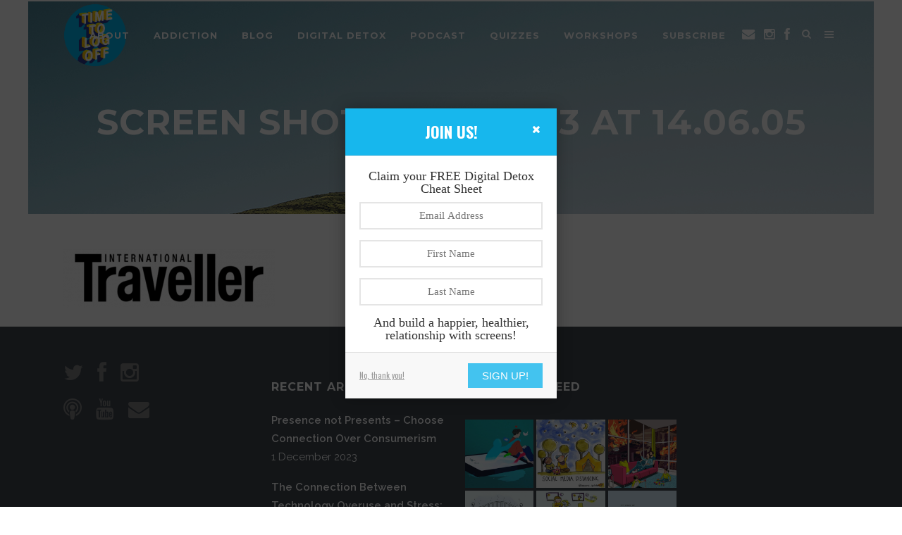

--- FILE ---
content_type: text/html; charset=UTF-8
request_url: https://www.itstimetologoff.com/digital-detox-reviews/screen-shot-2016-05-03-at-14-06-05/
body_size: 22117
content:
	<!DOCTYPE html>
<html lang="en-GB">
<head>
	<meta charset="UTF-8" />
	
	<title>Screen Shot 2016-05-03 at 14.06.05 - Digital Detox - Time to Log Off</title>

	
			
						<meta name="viewport" content="width=device-width,initial-scale=1,user-scalable=no">
		
	<link rel="profile" href="https://gmpg.org/xfn/11" />
	<link rel="pingback" href="https://www.itstimetologoff.com/xmlrpc.php" />
	<link rel="shortcut icon" type="image/x-icon" href="https://www.itstimetologoff.com/wp-content/uploads/2018/04/TTLO-small.png">
	<link rel="apple-touch-icon" href="https://www.itstimetologoff.com/wp-content/uploads/2018/04/TTLO-small.png"/>
	<link href='//fonts.googleapis.com/css?family=Raleway:100,200,300,400,500,600,700,800,900,300italic,400italic|Oswald:100,200,300,400,500,600,700,800,900,300italic,400italic|Montserrat:100,200,300,400,500,600,700,800,900,300italic,400italic|Raleway:100,200,300,400,500,600,700,800,900,300italic,400italic|Open+Sans:100,200,300,400,500,600,700,800,900,300italic,400italic&subset=latin,latin-ext' rel='stylesheet' type='text/css'>
<meta name='robots' content='index, follow, max-image-preview:large, max-snippet:-1, max-video-preview:-1' />

	<!-- This site is optimized with the Yoast SEO plugin v19.13 - https://yoast.com/wordpress/plugins/seo/ -->
	<link rel="canonical" href="https://www.itstimetologoff.com/digital-detox-reviews/screen-shot-2016-05-03-at-14-06-05/" />
	<meta property="og:locale" content="en_GB" />
	<meta property="og:type" content="article" />
	<meta property="og:title" content="Screen Shot 2016-05-03 at 14.06.05 - Digital Detox - Time to Log Off" />
	<meta property="og:url" content="https://www.itstimetologoff.com/digital-detox-reviews/screen-shot-2016-05-03-at-14-06-05/" />
	<meta property="og:site_name" content="Time to Log Off" />
	<meta property="og:image" content="https://www.itstimetologoff.com/digital-detox-reviews/screen-shot-2016-05-03-at-14-06-05" />
	<meta property="og:image:width" content="682" />
	<meta property="og:image:height" content="188" />
	<meta property="og:image:type" content="image/png" />
	<meta name="twitter:card" content="summary_large_image" />
	<script type="application/ld+json" class="yoast-schema-graph">{"@context":"https://schema.org","@graph":[{"@type":"WebPage","@id":"https://www.itstimetologoff.com/digital-detox-reviews/screen-shot-2016-05-03-at-14-06-05/","url":"https://www.itstimetologoff.com/digital-detox-reviews/screen-shot-2016-05-03-at-14-06-05/","name":"Screen Shot 2016-05-03 at 14.06.05 - Digital Detox - Time to Log Off","isPartOf":{"@id":"https://www.itstimetologoff.com/#website"},"primaryImageOfPage":{"@id":"https://www.itstimetologoff.com/digital-detox-reviews/screen-shot-2016-05-03-at-14-06-05/#primaryimage"},"image":{"@id":"https://www.itstimetologoff.com/digital-detox-reviews/screen-shot-2016-05-03-at-14-06-05/#primaryimage"},"thumbnailUrl":"https://www.itstimetologoff.com/wp-content/uploads/2015/10/Screen-Shot-2016-05-03-at-14.06.05.png","datePublished":"2016-05-03T13:06:30+00:00","dateModified":"2016-05-03T13:06:30+00:00","breadcrumb":{"@id":"https://www.itstimetologoff.com/digital-detox-reviews/screen-shot-2016-05-03-at-14-06-05/#breadcrumb"},"inLanguage":"en-GB","potentialAction":[{"@type":"ReadAction","target":["https://www.itstimetologoff.com/digital-detox-reviews/screen-shot-2016-05-03-at-14-06-05/"]}]},{"@type":"ImageObject","inLanguage":"en-GB","@id":"https://www.itstimetologoff.com/digital-detox-reviews/screen-shot-2016-05-03-at-14-06-05/#primaryimage","url":"https://www.itstimetologoff.com/wp-content/uploads/2015/10/Screen-Shot-2016-05-03-at-14.06.05.png","contentUrl":"https://www.itstimetologoff.com/wp-content/uploads/2015/10/Screen-Shot-2016-05-03-at-14.06.05.png","width":682,"height":188},{"@type":"BreadcrumbList","@id":"https://www.itstimetologoff.com/digital-detox-reviews/screen-shot-2016-05-03-at-14-06-05/#breadcrumb","itemListElement":[{"@type":"ListItem","position":1,"name":"Home","item":"https://www.itstimetologoff.com/"},{"@type":"ListItem","position":2,"name":"REVIEWS &#038; PRESS","item":"https://www.itstimetologoff.com/digital-detox-reviews/"},{"@type":"ListItem","position":3,"name":"Screen Shot 2016-05-03 at 14.06.05"}]},{"@type":"WebSite","@id":"https://www.itstimetologoff.com/#website","url":"https://www.itstimetologoff.com/","name":"Time to Log Off","description":"The home of digital detox. Helping you unplug and build a happier and healthier relationship with tech","publisher":{"@id":"https://www.itstimetologoff.com/#organization"},"potentialAction":[{"@type":"SearchAction","target":{"@type":"EntryPoint","urlTemplate":"https://www.itstimetologoff.com/?s={search_term_string}"},"query-input":"required name=search_term_string"}],"inLanguage":"en-GB"},{"@type":"Organization","@id":"https://www.itstimetologoff.com/#organization","name":"Time to Log Off","url":"https://www.itstimetologoff.com/","logo":{"@type":"ImageObject","inLanguage":"en-GB","@id":"https://www.itstimetologoff.com/#/schema/logo/image/","url":"https://www.itstimetologoff.com/wp-content/uploads/2018/06/TTLO-small.png","contentUrl":"https://www.itstimetologoff.com/wp-content/uploads/2018/06/TTLO-small.png","width":591,"height":591,"caption":"Time to Log Off"},"image":{"@id":"https://www.itstimetologoff.com/#/schema/logo/image/"}}]}</script>
	<!-- / Yoast SEO plugin. -->


<link rel='dns-prefetch' href='//www.itstimetologoff.com' />
<link rel='dns-prefetch' href='//www.googletagmanager.com' />
<link rel='dns-prefetch' href='//fonts.googleapis.com' />
<link rel='dns-prefetch' href='//maxcdn.bootstrapcdn.com' />
<link rel='dns-prefetch' href='//netdna.bootstrapcdn.com' />
<link rel='dns-prefetch' href='//s.w.org' />
<link rel="alternate" type="application/rss+xml" title="Time to Log Off &raquo; Feed" href="https://www.itstimetologoff.com/feed/" />
<link rel="alternate" type="application/rss+xml" title="Time to Log Off &raquo; Comments Feed" href="https://www.itstimetologoff.com/comments/feed/" />
<link rel="alternate" type="application/rss+xml" title="Time to Log Off &raquo; Screen Shot 2016-05-03 at 14.06.05 Comments Feed" href="https://www.itstimetologoff.com/digital-detox-reviews/screen-shot-2016-05-03-at-14-06-05/feed/" />
<script type="text/javascript">
window._wpemojiSettings = {"baseUrl":"https:\/\/s.w.org\/images\/core\/emoji\/13.1.0\/72x72\/","ext":".png","svgUrl":"https:\/\/s.w.org\/images\/core\/emoji\/13.1.0\/svg\/","svgExt":".svg","source":{"concatemoji":"https:\/\/www.itstimetologoff.com\/wp-includes\/js\/wp-emoji-release.min.js?ver=5.9.10"}};
/*! This file is auto-generated */
!function(e,a,t){var n,r,o,i=a.createElement("canvas"),p=i.getContext&&i.getContext("2d");function s(e,t){var a=String.fromCharCode;p.clearRect(0,0,i.width,i.height),p.fillText(a.apply(this,e),0,0);e=i.toDataURL();return p.clearRect(0,0,i.width,i.height),p.fillText(a.apply(this,t),0,0),e===i.toDataURL()}function c(e){var t=a.createElement("script");t.src=e,t.defer=t.type="text/javascript",a.getElementsByTagName("head")[0].appendChild(t)}for(o=Array("flag","emoji"),t.supports={everything:!0,everythingExceptFlag:!0},r=0;r<o.length;r++)t.supports[o[r]]=function(e){if(!p||!p.fillText)return!1;switch(p.textBaseline="top",p.font="600 32px Arial",e){case"flag":return s([127987,65039,8205,9895,65039],[127987,65039,8203,9895,65039])?!1:!s([55356,56826,55356,56819],[55356,56826,8203,55356,56819])&&!s([55356,57332,56128,56423,56128,56418,56128,56421,56128,56430,56128,56423,56128,56447],[55356,57332,8203,56128,56423,8203,56128,56418,8203,56128,56421,8203,56128,56430,8203,56128,56423,8203,56128,56447]);case"emoji":return!s([10084,65039,8205,55357,56613],[10084,65039,8203,55357,56613])}return!1}(o[r]),t.supports.everything=t.supports.everything&&t.supports[o[r]],"flag"!==o[r]&&(t.supports.everythingExceptFlag=t.supports.everythingExceptFlag&&t.supports[o[r]]);t.supports.everythingExceptFlag=t.supports.everythingExceptFlag&&!t.supports.flag,t.DOMReady=!1,t.readyCallback=function(){t.DOMReady=!0},t.supports.everything||(n=function(){t.readyCallback()},a.addEventListener?(a.addEventListener("DOMContentLoaded",n,!1),e.addEventListener("load",n,!1)):(e.attachEvent("onload",n),a.attachEvent("onreadystatechange",function(){"complete"===a.readyState&&t.readyCallback()})),(n=t.source||{}).concatemoji?c(n.concatemoji):n.wpemoji&&n.twemoji&&(c(n.twemoji),c(n.wpemoji)))}(window,document,window._wpemojiSettings);
</script>
<style type="text/css">
img.wp-smiley,
img.emoji {
	display: inline !important;
	border: none !important;
	box-shadow: none !important;
	height: 1em !important;
	width: 1em !important;
	margin: 0 0.07em !important;
	vertical-align: -0.1em !important;
	background: none !important;
	padding: 0 !important;
}
</style>
	<link rel='stylesheet' id='flick-css'  href='https://www.itstimetologoff.com/wp-content/plugins/mailchimp/css/flick/flick.css?ver=5.9.10' type='text/css' media='all' />
<link rel='stylesheet' id='mailchimpSF_main_css-css'  href='https://www.itstimetologoff.com/?mcsf_action=main_css&#038;ver=5.9.10' type='text/css' media='all' />
<!--[if IE]>
<link rel='stylesheet' id='mailchimpSF_ie_css-css'  href='https://www.itstimetologoff.com/wp-content/plugins/mailchimp/css/ie.css?ver=5.9.10' type='text/css' media='all' />
<![endif]-->
<link rel='stylesheet' id='sbi_styles-css'  href='https://www.itstimetologoff.com/wp-content/plugins/instagram-feed/css/sbi-styles.min.css?ver=6.5.0' type='text/css' media='all' />
<link rel='stylesheet' id='wp-block-library-css'  href='https://www.itstimetologoff.com/wp-includes/css/dist/block-library/style.min.css?ver=5.9.10' type='text/css' media='all' />
<style id='wp-block-library-inline-css' type='text/css'>
.has-text-align-justify{text-align:justify;}
</style>
<link rel='stylesheet' id='mediaelement-css'  href='https://www.itstimetologoff.com/wp-includes/js/mediaelement/mediaelementplayer-legacy.min.css?ver=4.2.16' type='text/css' media='all' />
<link rel='stylesheet' id='wp-mediaelement-css'  href='https://www.itstimetologoff.com/wp-includes/js/mediaelement/wp-mediaelement.min.css?ver=5.9.10' type='text/css' media='all' />
<link rel='stylesheet' id='wp-post-series-css'  href='https://www.itstimetologoff.com/wp-content/plugins/wp-post-series/build/post-series.css?ver=1647949762' type='text/css' media='all' />
<style id='global-styles-inline-css' type='text/css'>
body{--wp--preset--color--black: #000000;--wp--preset--color--cyan-bluish-gray: #abb8c3;--wp--preset--color--white: #ffffff;--wp--preset--color--pale-pink: #f78da7;--wp--preset--color--vivid-red: #cf2e2e;--wp--preset--color--luminous-vivid-orange: #ff6900;--wp--preset--color--luminous-vivid-amber: #fcb900;--wp--preset--color--light-green-cyan: #7bdcb5;--wp--preset--color--vivid-green-cyan: #00d084;--wp--preset--color--pale-cyan-blue: #8ed1fc;--wp--preset--color--vivid-cyan-blue: #0693e3;--wp--preset--color--vivid-purple: #9b51e0;--wp--preset--gradient--vivid-cyan-blue-to-vivid-purple: linear-gradient(135deg,rgba(6,147,227,1) 0%,rgb(155,81,224) 100%);--wp--preset--gradient--light-green-cyan-to-vivid-green-cyan: linear-gradient(135deg,rgb(122,220,180) 0%,rgb(0,208,130) 100%);--wp--preset--gradient--luminous-vivid-amber-to-luminous-vivid-orange: linear-gradient(135deg,rgba(252,185,0,1) 0%,rgba(255,105,0,1) 100%);--wp--preset--gradient--luminous-vivid-orange-to-vivid-red: linear-gradient(135deg,rgba(255,105,0,1) 0%,rgb(207,46,46) 100%);--wp--preset--gradient--very-light-gray-to-cyan-bluish-gray: linear-gradient(135deg,rgb(238,238,238) 0%,rgb(169,184,195) 100%);--wp--preset--gradient--cool-to-warm-spectrum: linear-gradient(135deg,rgb(74,234,220) 0%,rgb(151,120,209) 20%,rgb(207,42,186) 40%,rgb(238,44,130) 60%,rgb(251,105,98) 80%,rgb(254,248,76) 100%);--wp--preset--gradient--blush-light-purple: linear-gradient(135deg,rgb(255,206,236) 0%,rgb(152,150,240) 100%);--wp--preset--gradient--blush-bordeaux: linear-gradient(135deg,rgb(254,205,165) 0%,rgb(254,45,45) 50%,rgb(107,0,62) 100%);--wp--preset--gradient--luminous-dusk: linear-gradient(135deg,rgb(255,203,112) 0%,rgb(199,81,192) 50%,rgb(65,88,208) 100%);--wp--preset--gradient--pale-ocean: linear-gradient(135deg,rgb(255,245,203) 0%,rgb(182,227,212) 50%,rgb(51,167,181) 100%);--wp--preset--gradient--electric-grass: linear-gradient(135deg,rgb(202,248,128) 0%,rgb(113,206,126) 100%);--wp--preset--gradient--midnight: linear-gradient(135deg,rgb(2,3,129) 0%,rgb(40,116,252) 100%);--wp--preset--duotone--dark-grayscale: url('#wp-duotone-dark-grayscale');--wp--preset--duotone--grayscale: url('#wp-duotone-grayscale');--wp--preset--duotone--purple-yellow: url('#wp-duotone-purple-yellow');--wp--preset--duotone--blue-red: url('#wp-duotone-blue-red');--wp--preset--duotone--midnight: url('#wp-duotone-midnight');--wp--preset--duotone--magenta-yellow: url('#wp-duotone-magenta-yellow');--wp--preset--duotone--purple-green: url('#wp-duotone-purple-green');--wp--preset--duotone--blue-orange: url('#wp-duotone-blue-orange');--wp--preset--font-size--small: 13px;--wp--preset--font-size--medium: 20px;--wp--preset--font-size--large: 36px;--wp--preset--font-size--x-large: 42px;}.has-black-color{color: var(--wp--preset--color--black) !important;}.has-cyan-bluish-gray-color{color: var(--wp--preset--color--cyan-bluish-gray) !important;}.has-white-color{color: var(--wp--preset--color--white) !important;}.has-pale-pink-color{color: var(--wp--preset--color--pale-pink) !important;}.has-vivid-red-color{color: var(--wp--preset--color--vivid-red) !important;}.has-luminous-vivid-orange-color{color: var(--wp--preset--color--luminous-vivid-orange) !important;}.has-luminous-vivid-amber-color{color: var(--wp--preset--color--luminous-vivid-amber) !important;}.has-light-green-cyan-color{color: var(--wp--preset--color--light-green-cyan) !important;}.has-vivid-green-cyan-color{color: var(--wp--preset--color--vivid-green-cyan) !important;}.has-pale-cyan-blue-color{color: var(--wp--preset--color--pale-cyan-blue) !important;}.has-vivid-cyan-blue-color{color: var(--wp--preset--color--vivid-cyan-blue) !important;}.has-vivid-purple-color{color: var(--wp--preset--color--vivid-purple) !important;}.has-black-background-color{background-color: var(--wp--preset--color--black) !important;}.has-cyan-bluish-gray-background-color{background-color: var(--wp--preset--color--cyan-bluish-gray) !important;}.has-white-background-color{background-color: var(--wp--preset--color--white) !important;}.has-pale-pink-background-color{background-color: var(--wp--preset--color--pale-pink) !important;}.has-vivid-red-background-color{background-color: var(--wp--preset--color--vivid-red) !important;}.has-luminous-vivid-orange-background-color{background-color: var(--wp--preset--color--luminous-vivid-orange) !important;}.has-luminous-vivid-amber-background-color{background-color: var(--wp--preset--color--luminous-vivid-amber) !important;}.has-light-green-cyan-background-color{background-color: var(--wp--preset--color--light-green-cyan) !important;}.has-vivid-green-cyan-background-color{background-color: var(--wp--preset--color--vivid-green-cyan) !important;}.has-pale-cyan-blue-background-color{background-color: var(--wp--preset--color--pale-cyan-blue) !important;}.has-vivid-cyan-blue-background-color{background-color: var(--wp--preset--color--vivid-cyan-blue) !important;}.has-vivid-purple-background-color{background-color: var(--wp--preset--color--vivid-purple) !important;}.has-black-border-color{border-color: var(--wp--preset--color--black) !important;}.has-cyan-bluish-gray-border-color{border-color: var(--wp--preset--color--cyan-bluish-gray) !important;}.has-white-border-color{border-color: var(--wp--preset--color--white) !important;}.has-pale-pink-border-color{border-color: var(--wp--preset--color--pale-pink) !important;}.has-vivid-red-border-color{border-color: var(--wp--preset--color--vivid-red) !important;}.has-luminous-vivid-orange-border-color{border-color: var(--wp--preset--color--luminous-vivid-orange) !important;}.has-luminous-vivid-amber-border-color{border-color: var(--wp--preset--color--luminous-vivid-amber) !important;}.has-light-green-cyan-border-color{border-color: var(--wp--preset--color--light-green-cyan) !important;}.has-vivid-green-cyan-border-color{border-color: var(--wp--preset--color--vivid-green-cyan) !important;}.has-pale-cyan-blue-border-color{border-color: var(--wp--preset--color--pale-cyan-blue) !important;}.has-vivid-cyan-blue-border-color{border-color: var(--wp--preset--color--vivid-cyan-blue) !important;}.has-vivid-purple-border-color{border-color: var(--wp--preset--color--vivid-purple) !important;}.has-vivid-cyan-blue-to-vivid-purple-gradient-background{background: var(--wp--preset--gradient--vivid-cyan-blue-to-vivid-purple) !important;}.has-light-green-cyan-to-vivid-green-cyan-gradient-background{background: var(--wp--preset--gradient--light-green-cyan-to-vivid-green-cyan) !important;}.has-luminous-vivid-amber-to-luminous-vivid-orange-gradient-background{background: var(--wp--preset--gradient--luminous-vivid-amber-to-luminous-vivid-orange) !important;}.has-luminous-vivid-orange-to-vivid-red-gradient-background{background: var(--wp--preset--gradient--luminous-vivid-orange-to-vivid-red) !important;}.has-very-light-gray-to-cyan-bluish-gray-gradient-background{background: var(--wp--preset--gradient--very-light-gray-to-cyan-bluish-gray) !important;}.has-cool-to-warm-spectrum-gradient-background{background: var(--wp--preset--gradient--cool-to-warm-spectrum) !important;}.has-blush-light-purple-gradient-background{background: var(--wp--preset--gradient--blush-light-purple) !important;}.has-blush-bordeaux-gradient-background{background: var(--wp--preset--gradient--blush-bordeaux) !important;}.has-luminous-dusk-gradient-background{background: var(--wp--preset--gradient--luminous-dusk) !important;}.has-pale-ocean-gradient-background{background: var(--wp--preset--gradient--pale-ocean) !important;}.has-electric-grass-gradient-background{background: var(--wp--preset--gradient--electric-grass) !important;}.has-midnight-gradient-background{background: var(--wp--preset--gradient--midnight) !important;}.has-small-font-size{font-size: var(--wp--preset--font-size--small) !important;}.has-medium-font-size{font-size: var(--wp--preset--font-size--medium) !important;}.has-large-font-size{font-size: var(--wp--preset--font-size--large) !important;}.has-x-large-font-size{font-size: var(--wp--preset--font-size--x-large) !important;}
</style>
<link rel='stylesheet' id='layerslider-css'  href='https://www.itstimetologoff.com/wp-content/plugins/LayerSlider/static/css/layerslider.css?ver=5.4.0' type='text/css' media='all' />
<link rel='stylesheet' id='ls-google-fonts-css'  href='https://fonts.googleapis.com/css?family=Lato:100,300,regular,700,900%7COpen+Sans:300%7CIndie+Flower:regular%7COswald:300,regular,700&#038;subset=latin%2Clatin-ext' type='text/css' media='all' />
<link rel='stylesheet' id='chimpy-css'  href='https://www.itstimetologoff.com/wp-content/plugins/chimpy/assets/css/style-frontend.css?ver=2.1.3' type='text/css' media='all' />
<link rel='stylesheet' id='chimpy-font-awesome-css'  href='https://www.itstimetologoff.com/wp-content/plugins/chimpy/assets/css/font-awesome/css/font-awesome.min.css?ver=4.0.3' type='text/css' media='all' />
<link rel='stylesheet' id='chimpy-sky-forms-style-css'  href='https://www.itstimetologoff.com/wp-content/plugins/chimpy/assets/forms/css/sky-forms.css?ver=2.1.3' type='text/css' media='all' />
<link rel='stylesheet' id='chimpy-sky-forms-color-schemes-css'  href='https://www.itstimetologoff.com/wp-content/plugins/chimpy/assets/forms/css/sky-forms-color-schemes.css?ver=2.1.3' type='text/css' media='all' />
<link rel='stylesheet' id='font-awesome-css'  href='//maxcdn.bootstrapcdn.com/font-awesome/4.7.0/css/font-awesome.min.css?ver=4.2.0' type='text/css' media='all' />
<link rel='stylesheet' id='widgets-on-pages-css'  href='https://www.itstimetologoff.com/wp-content/plugins/widgets-on-pages/public/css/widgets-on-pages-public.css?ver=1.4.0' type='text/css' media='all' />
<link rel='stylesheet' id='animate-css'  href='https://www.itstimetologoff.com/wp-content/plugins/wp-quiz/assets/frontend/css/animate.css?ver=3.6.0' type='text/css' media='all' />
<link rel='stylesheet' id='wp-quiz-css'  href='https://www.itstimetologoff.com/wp-content/plugins/wp-quiz/assets/frontend/css/wp-quiz.css?ver=2.0.10' type='text/css' media='all' />
<link rel='stylesheet' id='default_style-css'  href='https://www.itstimetologoff.com/wp-content/themes/bridge/style.css?ver=5.9.10' type='text/css' media='all' />
<link rel='stylesheet' id='qode_font_awesome-css'  href='https://www.itstimetologoff.com/wp-content/themes/bridge/css/font-awesome/css/font-awesome.min.css?ver=5.9.10' type='text/css' media='all' />
<link rel='stylesheet' id='qode_font_elegant-css'  href='https://www.itstimetologoff.com/wp-content/themes/bridge/css/elegant-icons/style.min.css?ver=5.9.10' type='text/css' media='all' />
<link rel='stylesheet' id='qode_linea_icons-css'  href='https://www.itstimetologoff.com/wp-content/themes/bridge/css/linea-icons/style.css?ver=5.9.10' type='text/css' media='all' />
<link rel='stylesheet' id='stylesheet-css'  href='https://www.itstimetologoff.com/wp-content/themes/bridge/css/stylesheet.min.css?ver=5.9.10' type='text/css' media='all' />
<link rel='stylesheet' id='qode_print-css'  href='https://www.itstimetologoff.com/wp-content/themes/bridge/css/print.css?ver=5.9.10' type='text/css' media='all' />
<link rel='stylesheet' id='mac_stylesheet-css'  href='https://www.itstimetologoff.com/wp-content/themes/bridge/css/mac_stylesheet.css?ver=5.9.10' type='text/css' media='all' />
<link rel='stylesheet' id='webkit-css'  href='https://www.itstimetologoff.com/wp-content/themes/bridge/css/webkit_stylesheet.css?ver=5.9.10' type='text/css' media='all' />
<link rel='stylesheet' id='style_dynamic-css'  href='https://www.itstimetologoff.com/wp-content/themes/bridge/css/style_dynamic.css?ver=1647946424' type='text/css' media='all' />
<link rel='stylesheet' id='responsive-css'  href='https://www.itstimetologoff.com/wp-content/themes/bridge/css/responsive.min.css?ver=5.9.10' type='text/css' media='all' />
<link rel='stylesheet' id='style_dynamic_responsive-css'  href='https://www.itstimetologoff.com/wp-content/themes/bridge/css/style_dynamic_responsive.css?ver=1647946738' type='text/css' media='all' />
<link rel='stylesheet' id='js_composer_front-css'  href='https://www.itstimetologoff.com/wp-content/plugins/js_composer/assets/css/js_composer.min.css?ver=7.2' type='text/css' media='all' />
<link rel='stylesheet' id='custom_css-css'  href='https://www.itstimetologoff.com/wp-content/themes/bridge/css/custom_css.css?ver=1647946667' type='text/css' media='all' />
<link rel='stylesheet' id='fontawesome-css'  href='//netdna.bootstrapcdn.com/font-awesome/3.2.1/css/font-awesome.min.css?ver=1.3.9' type='text/css' media='all' />
<!--[if IE 7]>
<link rel='stylesheet' id='fontawesome-ie-css'  href='//netdna.bootstrapcdn.com/font-awesome/3.2.1/css/font-awesome-ie7.min.css?ver=1.3.9' type='text/css' media='all' />
<![endif]-->
<link rel='stylesheet' id='jetpack_css-css'  href='https://www.itstimetologoff.com/wp-content/plugins/jetpack/css/jetpack.css?ver=11.4.1' type='text/css' media='all' />
		<style>
			/* Accessible for screen readers but hidden from view */
			.fa-hidden { position:absolute; left:-10000px; top:auto; width:1px; height:1px; overflow:hidden; }
			.rtl .fa-hidden { left:10000px; }
			.fa-showtext { margin-right: 5px; }
		</style>
		<script type='text/javascript' src='https://www.itstimetologoff.com/wp-includes/js/jquery/jquery.min.js?ver=3.6.0' id='jquery-core-js'></script>
<script type='text/javascript' src='https://www.itstimetologoff.com/wp-includes/js/jquery/jquery-migrate.min.js?ver=3.3.2' id='jquery-migrate-js'></script>
<script type='text/javascript' src='https://www.itstimetologoff.com/wp-content/plugins/mailchimp/js/scrollTo.js?ver=1.5.8' id='jquery_scrollto-js'></script>
<script type='text/javascript' src='https://www.itstimetologoff.com/wp-includes/js/jquery/jquery.form.min.js?ver=4.3.0' id='jquery-form-js'></script>
<script type='text/javascript' id='mailchimpSF_main_js-js-extra'>
/* <![CDATA[ */
var mailchimpSF = {"ajax_url":"https:\/\/www.itstimetologoff.com\/"};
/* ]]> */
</script>
<script type='text/javascript' src='https://www.itstimetologoff.com/wp-content/plugins/mailchimp/js/mailchimp.js?ver=1.5.8' id='mailchimpSF_main_js-js'></script>
<script type='text/javascript' src='https://www.itstimetologoff.com/wp-includes/js/jquery/ui/core.min.js?ver=1.13.1' id='jquery-ui-core-js'></script>
<script type='text/javascript' src='https://www.itstimetologoff.com/wp-content/plugins/mailchimp/js/datepicker.js?ver=5.9.10' id='datepicker-js'></script>
<script type='text/javascript' src='https://www.itstimetologoff.com/wp-content/plugins/LayerSlider/static/js/greensock.js?ver=1.11.8' id='greensock-js'></script>
<script type='text/javascript' src='https://www.itstimetologoff.com/wp-content/plugins/LayerSlider/static/js/layerslider.kreaturamedia.jquery.js?ver=5.4.0' id='layerslider-js'></script>
<script type='text/javascript' src='https://www.itstimetologoff.com/wp-content/plugins/LayerSlider/static/js/layerslider.transitions.js?ver=5.4.0' id='layerslider-transitions-js'></script>
<script type='text/javascript' src='https://www.itstimetologoff.com/wp-content/plugins/chimpy/assets/js/jquery.cookie.js?ver=1.4' id='jquery-cookie-js'></script>
<script type='text/javascript' src='https://www.itstimetologoff.com/wp-content/plugins/chimpy/assets/js/chimpy-frontend.js?ver=2.1.3' id='chimpy-frontend-js'></script>
<script type='text/javascript' src='https://www.itstimetologoff.com/wp-content/plugins/chimpy/assets/forms/js/jquery.form.min.js?ver=20130711' id='chimpy-sky-forms-js'></script>
<script type='text/javascript' src='https://www.itstimetologoff.com/wp-content/plugins/chimpy/assets/forms/js/jquery.validate.min.js?ver=1.11.0' id='chimpy-sky-forms-validate-js'></script>
<script type='text/javascript' src='https://www.itstimetologoff.com/wp-content/plugins/chimpy/assets/forms/js/jquery.maskedinput.min.js?ver=1.3.1' id='chimpy-sky-forms-maskedinput-js'></script>

<!-- Google Analytics snippet added by Site Kit -->
<script type='text/javascript' src='https://www.googletagmanager.com/gtag/js?id=G-FRB3E6ZT5B' id='google_gtagjs-js' async></script>
<script type='text/javascript' id='google_gtagjs-js-after'>
window.dataLayer = window.dataLayer || [];function gtag(){dataLayer.push(arguments);}
gtag('set', 'linker', {"domains":["www.itstimetologoff.com"]} );
gtag("js", new Date());
gtag("set", "developer_id.dZTNiMT", true);
gtag("config", "G-FRB3E6ZT5B");
</script>

<!-- End Google Analytics snippet added by Site Kit -->
<script></script><link rel="https://api.w.org/" href="https://www.itstimetologoff.com/wp-json/" /><link rel="alternate" type="application/json" href="https://www.itstimetologoff.com/wp-json/wp/v2/media/18227" /><link rel="EditURI" type="application/rsd+xml" title="RSD" href="https://www.itstimetologoff.com/xmlrpc.php?rsd" />
<link rel="wlwmanifest" type="application/wlwmanifest+xml" href="https://www.itstimetologoff.com/wp-includes/wlwmanifest.xml" /> 
<meta name="generator" content="WordPress 5.9.10" />
<link rel='shortlink' href='https://www.itstimetologoff.com/?p=18227' />
<link rel="alternate" type="application/json+oembed" href="https://www.itstimetologoff.com/wp-json/oembed/1.0/embed?url=https%3A%2F%2Fwww.itstimetologoff.com%2Fdigital-detox-reviews%2Fscreen-shot-2016-05-03-at-14-06-05%2F" />
<link rel="alternate" type="text/xml+oembed" href="https://www.itstimetologoff.com/wp-json/oembed/1.0/embed?url=https%3A%2F%2Fwww.itstimetologoff.com%2Fdigital-detox-reviews%2Fscreen-shot-2016-05-03-at-14-06-05%2F&#038;format=xml" />
<script type="text/javascript">var ajaxurl = "https://www.itstimetologoff.com/wp-admin/admin-ajax.php";</script><meta name="generator" content="Site Kit by Google 1.104.0" /><script type="text/javascript">
        jQuery(function($) {
            $('.date-pick').each(function() {
                var format = $(this).data('format') || 'mm/dd/yyyy';
                format = format.replace(/yyyy/i, 'yy');
                $(this).datepicker({
                    autoFocusNextInput: true,
                    constrainInput: false,
                    changeMonth: true,
                    changeYear: true,
                    beforeShow: function(input, inst) { $('#ui-datepicker-div').addClass('show'); },
                    dateFormat: format.toLowerCase(),
                });
            });
            d = new Date();
            $('.birthdate-pick').each(function() {
                var format = $(this).data('format') || 'mm/dd';
                format = format.replace(/yyyy/i, 'yy');
                $(this).datepicker({
                    autoFocusNextInput: true,
                    constrainInput: false,
                    changeMonth: true,
                    changeYear: false,
                    minDate: new Date(d.getFullYear(), 1-1, 1),
                    maxDate: new Date(d.getFullYear(), 12-1, 31),
                    beforeShow: function(input, inst) { $('#ui-datepicker-div').removeClass('show'); },
                    dateFormat: format.toLowerCase(),
                });

            });

        });
    </script>
		<script>
			document.documentElement.className = document.documentElement.className.replace( 'no-js', 'js' );
		</script>
				<style>
			.no-js img.lazyload { display: none; }
			figure.wp-block-image img.lazyloading { min-width: 150px; }
							.lazyload, .lazyloading { opacity: 0; }
				.lazyloaded {
					opacity: 1;
					transition: opacity 400ms;
					transition-delay: 0ms;
				}
					</style>
		<style>img#wpstats{display:none}</style>
	

<script type="application/ld+json" class="saswp-schema-markup-output">
[{"@context":"https:\/\/schema.org\/","@graph":[{"@context":"https:\/\/schema.org\/","@type":"SiteNavigationElement","@id":"https:\/\/www.itstimetologoff.com#top_menu","name":"ABOUT","url":"https:\/\/www.itstimetologoff.com\/digital-detox-expert\/"},{"@context":"https:\/\/schema.org\/","@type":"SiteNavigationElement","@id":"https:\/\/www.itstimetologoff.com#top_menu","name":"BOOKS","url":"https:\/\/www.itstimetologoff.com\/digital-detox-books\/"},{"@context":"https:\/\/schema.org\/","@type":"SiteNavigationElement","@id":"https:\/\/www.itstimetologoff.com#top_menu","name":"CAMPAIGNS","url":"https:\/\/www.itstimetologoff.com\/digital-detox-campaigns\/"},{"@context":"https:\/\/schema.org\/","@type":"SiteNavigationElement","@id":"https:\/\/www.itstimetologoff.com#top_menu","name":"EVENTS","url":"https:\/\/www.itstimetologoff.com\/about-us\/"},{"@context":"https:\/\/schema.org\/","@type":"SiteNavigationElement","@id":"https:\/\/www.itstimetologoff.com#top_menu","name":"RETREATS","url":"https:\/\/www.itstimetologoff.com\/digital-detox-retreats\/"},{"@context":"https:\/\/schema.org\/","@type":"SiteNavigationElement","@id":"https:\/\/www.itstimetologoff.com#top_menu","name":"OUR RESULTS","url":"https:\/\/www.itstimetologoff.com\/digital-detox-retreat-results\/"},{"@context":"https:\/\/schema.org\/","@type":"SiteNavigationElement","@id":"https:\/\/www.itstimetologoff.com#top_menu","name":"PRESS","url":"https:\/\/www.itstimetologoff.com\/digital-detox-reviews\/"},{"@context":"https:\/\/schema.org\/","@type":"SiteNavigationElement","@id":"https:\/\/www.itstimetologoff.com#top_menu","name":"PRIVACY","url":"https:\/\/www.itstimetologoff.com\/privacy-policy\/"},{"@context":"https:\/\/schema.org\/","@type":"SiteNavigationElement","@id":"https:\/\/www.itstimetologoff.com#top_menu","name":"ADDICTION","url":"https:\/\/www.itstimetologoff.com\/digital-addiction\/"},{"@context":"https:\/\/schema.org\/","@type":"SiteNavigationElement","@id":"https:\/\/www.itstimetologoff.com#top_menu","name":"INTERNET ADDICTION","url":"https:\/\/www.itstimetologoff.com\/digital-addiction\/internet-addiction\/"},{"@context":"https:\/\/schema.org\/","@type":"SiteNavigationElement","@id":"https:\/\/www.itstimetologoff.com#top_menu","name":"PHONE ADDICTION","url":"https:\/\/www.itstimetologoff.com\/digital-addiction\/smartphone-addiction\/"},{"@context":"https:\/\/schema.org\/","@type":"SiteNavigationElement","@id":"https:\/\/www.itstimetologoff.com#top_menu","name":"SOCIAL MEDIA ADDICTION","url":"https:\/\/www.itstimetologoff.com\/digital-addiction\/social-media-addiction-2\/"},{"@context":"https:\/\/schema.org\/","@type":"SiteNavigationElement","@id":"https:\/\/www.itstimetologoff.com#top_menu","name":"BLOG","url":"https:\/\/www.itstimetologoff.com\/blog\/"},{"@context":"https:\/\/schema.org\/","@type":"SiteNavigationElement","@id":"https:\/\/www.itstimetologoff.com#top_menu","name":"ANALOGUE ALTERNATIVES","url":"https:\/\/www.itstimetologoff.com\/category\/analogue-alternatives\/"},{"@context":"https:\/\/schema.org\/","@type":"SiteNavigationElement","@id":"https:\/\/www.itstimetologoff.com#top_menu","name":"BOOK CLUB","url":"https:\/\/www.itstimetologoff.com\/category\/book-club\/"},{"@context":"https:\/\/schema.org\/","@type":"SiteNavigationElement","@id":"https:\/\/www.itstimetologoff.com#top_menu","name":"CHILDREN & PARENTS","url":"https:\/\/www.itstimetologoff.com\/category\/screens-children\/"},{"@context":"https:\/\/schema.org\/","@type":"SiteNavigationElement","@id":"https:\/\/www.itstimetologoff.com#top_menu","name":"GET OUTSIDE","url":"https:\/\/www.itstimetologoff.com\/category\/nature\/"},{"@context":"https:\/\/schema.org\/","@type":"SiteNavigationElement","@id":"https:\/\/www.itstimetologoff.com#top_menu","name":"HEALTH","url":"https:\/\/www.itstimetologoff.com\/category\/mental-health\/"},{"@context":"https:\/\/schema.org\/","@type":"SiteNavigationElement","@id":"https:\/\/www.itstimetologoff.com#top_menu","name":"MINDFULNESS","url":"https:\/\/www.itstimetologoff.com\/category\/mindfulness\/"},{"@context":"https:\/\/schema.org\/","@type":"SiteNavigationElement","@id":"https:\/\/www.itstimetologoff.com#top_menu","name":"RELATIONSHIPS","url":"https:\/\/www.itstimetologoff.com\/category\/relationships\/"},{"@context":"https:\/\/schema.org\/","@type":"SiteNavigationElement","@id":"https:\/\/www.itstimetologoff.com#top_menu","name":"TAKE CONTROL","url":"https:\/\/www.itstimetologoff.com\/category\/how-to\/"},{"@context":"https:\/\/schema.org\/","@type":"SiteNavigationElement","@id":"https:\/\/www.itstimetologoff.com#top_menu","name":"TECH ADDICTION","url":"https:\/\/www.itstimetologoff.com\/category\/tech-addiction\/"},{"@context":"https:\/\/schema.org\/","@type":"SiteNavigationElement","@id":"https:\/\/www.itstimetologoff.com#top_menu","name":"WORK & PRODUCTIVITY","url":"https:\/\/www.itstimetologoff.com\/category\/work-productivity\/"},{"@context":"https:\/\/schema.org\/","@type":"SiteNavigationElement","@id":"https:\/\/www.itstimetologoff.com#top_menu","name":"DIGITAL DETOX","url":"https:\/\/www.itstimetologoff.com\/digital-detox\/"},{"@context":"https:\/\/schema.org\/","@type":"SiteNavigationElement","@id":"https:\/\/www.itstimetologoff.com#top_menu","name":"5:2 DIGITAL DIET","url":"https:\/\/www.itstimetologoff.com\/5-2-digital-diet\/"},{"@context":"https:\/\/schema.org\/","@type":"SiteNavigationElement","@id":"https:\/\/www.itstimetologoff.com#top_menu","name":"DIGITAL DETOX COURSE","url":"https:\/\/www.itstimetologoff.com\/digital-detox-online-course\/"},{"@context":"https:\/\/schema.org\/","@type":"SiteNavigationElement","@id":"https:\/\/www.itstimetologoff.com#top_menu","name":"DIGITAL DETOX MANIFESTO","url":"https:\/\/www.itstimetologoff.com\/digital-detox-manifesto\/"},{"@context":"https:\/\/schema.org\/","@type":"SiteNavigationElement","@id":"https:\/\/www.itstimetologoff.com#top_menu","name":"HOW TO DO A DIGITAL DETOX","url":"https:\/\/www.itstimetologoff.com\/2022\/03\/28\/how-to-do-a-digital-detox-without-giving-up-your-phone\/"},{"@context":"https:\/\/schema.org\/","@type":"SiteNavigationElement","@id":"https:\/\/www.itstimetologoff.com#top_menu","name":"RESEARCH & STATISTICS","url":"https:\/\/www.itstimetologoff.com\/digital-detox-facts\/"},{"@context":"https:\/\/schema.org\/","@type":"SiteNavigationElement","@id":"https:\/\/www.itstimetologoff.com#top_menu","name":"UK UNPLUGGING DAY","url":"https:\/\/www.itstimetologoff.com\/uk-unplugging-day\/"},{"@context":"https:\/\/schema.org\/","@type":"SiteNavigationElement","@id":"https:\/\/www.itstimetologoff.com#top_menu","name":"PODCAST","url":"https:\/\/www.itstimetologoff.com\/digital-detox-podcast\/"},{"@context":"https:\/\/schema.org\/","@type":"SiteNavigationElement","@id":"https:\/\/www.itstimetologoff.com#top_menu","name":"QUIZZES","url":"https:\/\/www.itstimetologoff.com\/digital-detox-quiz\/"},{"@context":"https:\/\/schema.org\/","@type":"SiteNavigationElement","@id":"https:\/\/www.itstimetologoff.com#top_menu","name":"QUIZ: \u201cAM I ADDICTED TO SOCIAL MEDIA?\u201d","url":"https:\/\/www.itstimetologoff.com\/wp_quiz\/am-i-addicted-to-social-media-quiz\/"},{"@context":"https:\/\/schema.org\/","@type":"SiteNavigationElement","@id":"https:\/\/www.itstimetologoff.com#top_menu","name":"QUIZ: \"AM I ADDICTED TO MY SMARTPHONE?\"","url":"https:\/\/www.itstimetologoff.com\/wp_quiz\/am-i-addicted-to-my-smartphone-quiz\/"},{"@context":"https:\/\/schema.org\/","@type":"SiteNavigationElement","@id":"https:\/\/www.itstimetologoff.com#top_menu","name":"QUIZ: \"DO I NEED A DIGITAL DETOX?\"","url":"https:\/\/www.itstimetologoff.com\/wp_quiz\/do-i-need-a-digital-detox-quiz\/"},{"@context":"https:\/\/schema.org\/","@type":"SiteNavigationElement","@id":"https:\/\/www.itstimetologoff.com#top_menu","name":"WORKSHOPS","url":"https:\/\/www.itstimetologoff.com\/digital-detox-days\/"},{"@context":"https:\/\/schema.org\/","@type":"SiteNavigationElement","@id":"https:\/\/www.itstimetologoff.com#top_menu","name":"SUBSCRIBE","url":"https:\/\/www.itstimetologoff.com\/register\/"},{"@context":"https:\/\/schema.org\/","@type":"SiteNavigationElement","@id":"https:\/\/www.itstimetologoff.com#top_menu","name":"Email","url":"mailto:info@itstimetologoff.com"},{"@context":"https:\/\/schema.org\/","@type":"SiteNavigationElement","@id":"https:\/\/www.itstimetologoff.com#top_menu","name":"Instagram","url":"https:\/\/www.instagram.com\/timetologoff"},{"@context":"https:\/\/schema.org\/","@type":"SiteNavigationElement","@id":"https:\/\/www.itstimetologoff.com#top_menu","name":"Facebook","url":"https:\/\/www.facebook.com\/timetologoffnow"}]}]
</script>

<meta name="generator" content="Powered by WPBakery Page Builder - drag and drop page builder for WordPress."/>
		<style type="text/css" id="wp-custom-css">
			@media only screen and (max-width: 768px) {
	.sidebar .widget.widget_recent_entries {
		display: none
	}
}

#chimpy_popup_close {
	z-index: 9999 !important;
}

.chimpy_signup_form header {
	background-color: #17b7ed !important;
	color: white !important;
	text-align: center !important;
	font-weight: 700 !important;
}

#chimpy_popup_submit {
	background-color: #17b7ed !important;
}

.chimpy_signup_form .description {
	text-align: center !important;
}

#chimpy_popup_close {
	color: white ;
	border: none !important;
}

#menu-top_menu .social-icon span {
	font-size: 0.7em;
}

#menu-top_menu .social-icon a {
	padding: 0 6px;
}

.header_inner_right .search_button {
		padding: 0 0px 10px 10px;
}

.gh-mobile-menu-social-icons {
	display: flex;
	justify-content: center;
}

.gh-mobile-menu-social-icons a {
	margin: 0 16px;
}		</style>
		<style id="sccss">/* Enter Your Custom CSS Here */


#snippet-box {
      display: none;
}

</style><noscript><style> .wpb_animate_when_almost_visible { opacity: 1; }</style></noscript><!-- Global site tag (gtag.js) - Google Analytics -->
<script async src="https://www.googletagmanager.com/gtag/js?id=UA-7171787-3"></script>
<script>
  window.dataLayer = window.dataLayer || [];
  function gtag(){dataLayer.push(arguments);}
  gtag('js', new Date());

  gtag('config', 'UA-7171787-3');
</script>

</head>

<body data-rsssl=1 class="attachment attachment-template-default attachmentid-18227 attachment-png  side_area_uncovered_from_content qode-theme-ver-9.1.3 wpb-js-composer js-comp-ver-7.2 vc_responsive">

				<div class="ajax_loader"><div class="ajax_loader_1"><div class="two_rotating_circles"><div class="dot1"></div><div class="dot2"></div></div></div></div>
					<div class="wrapper">
	<div class="wrapper_inner">
	<!-- Google Analytics start -->
		<!-- Google Analytics end -->

	


<header class=" scroll_header_top_area light stick transparent scrolled_not_transparent page_header">
    <div class="header_inner clearfix">

		
					<form role="search" id="searchform" action="https://www.itstimetologoff.com/" class="qode_search_form" method="get">
									<div class="container">
					<div class="container_inner clearfix">
				
                <i class="qode_icon_font_awesome fa fa-search qode_icon_in_search" ></i>				<input type="text" placeholder="Search" name="s" class="qode_search_field" autocomplete="off" />
				<input type="submit" value="Search" />

				<div class="qode_search_close">
					<a href="#">
                        <i class="qode_icon_font_awesome fa fa-times qode_icon_in_search" ></i>					</a>
				</div>
										</div>
					</div>
							</form>
				
		<div class="header_top_bottom_holder">
		<div class="header_bottom clearfix" style=' background-color:rgba(255, 255, 255, 0);' >
		    				<div class="container">
					<div class="container_inner clearfix">
                    			                					<div class="header_inner_left">
                        													<div class="mobile_menu_button">
                                <span>
                                    <i class="qode_icon_font_awesome fa fa-bars " ></i>                                </span>
                            </div>
												<div class="logo_wrapper">
                            							<div class="q_logo">
								<a href="https://www.itstimetologoff.com/">
									<img   alt="Logo" data-src="https://www.itstimetologoff.com/wp-content/uploads/2018/04/TTLO-medium.png" class="normal lazyload" src="[data-uri]" /><noscript><img class="normal" src="https://www.itstimetologoff.com/wp-content/uploads/2018/04/TTLO-medium.png" alt="Logo"/></noscript>
									<img   alt="Logo" data-src="https://www.itstimetologoff.com/wp-content/uploads/2018/04/TTLO-medium.png" class="light lazyload" src="[data-uri]" /><noscript><img class="light" src="https://www.itstimetologoff.com/wp-content/uploads/2018/04/TTLO-medium.png" alt="Logo"/></noscript>
									<img   alt="Logo" data-src="https://www.itstimetologoff.com/wp-content/uploads/2018/04/TTLO-medium.png" class="dark lazyload" src="[data-uri]" /><noscript><img class="dark" src="https://www.itstimetologoff.com/wp-content/uploads/2018/04/TTLO-medium.png" alt="Logo"/></noscript>
									<img   alt="Logo" data-src="https://www.itstimetologoff.com/wp-content/uploads/2018/04/TTLO-medium.png" class="sticky lazyload" src="[data-uri]" /><noscript><img class="sticky" src="https://www.itstimetologoff.com/wp-content/uploads/2018/04/TTLO-medium.png" alt="Logo"/></noscript>
									<img   alt="Logo" data-src="https://www.itstimetologoff.com/wp-content/uploads/2018/04/TTLO-medium.png" class="mobile lazyload" src="[data-uri]" /><noscript><img class="mobile" src="https://www.itstimetologoff.com/wp-content/uploads/2018/04/TTLO-medium.png" alt="Logo"/></noscript>
																			<img   alt="Logo" data-src="https://www.itstimetologoff.com/wp-content/uploads/2015/06/Logo-Sticky.png" class="popup lazyload" src="[data-uri]" /><noscript><img class="popup" src="https://www.itstimetologoff.com/wp-content/uploads/2015/06/Logo-Sticky.png" alt="Logo"/></noscript>
																	</a>
							</div>
                            						</div>
                                                					</div>
                    					                                                							<div class="header_inner_right">
                                <div class="side_menu_button_wrapper right">
																		                                    <div class="side_menu_button">
									
																					<a class="search_button search_slides_from_window_top normal" href="javascript:void(0)">
                                                <i class="qode_icon_font_awesome fa fa-search " ></i>											</a>
								
																					                                                                                    <a href="javascript:void(0)" class="popup_menu normal ">
                                            	                                            		<span class="popup_menu_inner"><i class="line">&nbsp;</i></span>
                                            		
                                        	</a>
                                                                                                                    </div>
                                </div>
							</div>
												
						
						<nav class="main_menu drop_down right">
						<ul id="menu-top_menu" class=""><li id="nav-menu-item-20738" class="menu-item menu-item-type-post_type menu-item-object-page menu-item-has-children  has_sub narrow"><a href="https://www.itstimetologoff.com/digital-detox-expert/" class=""><i class="menu_icon blank fa"></i><span>ABOUT</span><span class="plus"></span></a>
<div class="second"><div class="inner"><ul>
	<li id="nav-menu-item-20785" class="menu-item menu-item-type-post_type menu-item-object-page "><a href="https://www.itstimetologoff.com/digital-detox-books/" class=""><i class="menu_icon blank fa"></i><span>BOOKS</span><span class="plus"></span></a></li>
	<li id="nav-menu-item-18868" class="menu-item menu-item-type-post_type menu-item-object-page "><a href="https://www.itstimetologoff.com/digital-detox-campaigns/" class=""><i class="menu_icon blank fa"></i><span>CAMPAIGNS</span><span class="plus"></span></a></li>
	<li id="nav-menu-item-15539" class="menu-item menu-item-type-post_type menu-item-object-page menu-item-has-children sub"><a href="https://www.itstimetologoff.com/about-us/" class=""><i class="menu_icon blank fa"></i><span>EVENTS</span><span class="plus"></span><i class="q_menu_arrow fa fa-angle-right"></i></a>
	<ul>
		<li id="nav-menu-item-16604" class="menu-item menu-item-type-post_type menu-item-object-page "><a href="https://www.itstimetologoff.com/digital-detox-retreats/" class=""><i class="menu_icon blank fa"></i><span>RETREATS</span><span class="plus"></span></a></li>
		<li id="nav-menu-item-18393" class="menu-item menu-item-type-post_type menu-item-object-page "><a href="https://www.itstimetologoff.com/digital-detox-retreat-results/" class=""><i class="menu_icon blank fa"></i><span>OUR RESULTS</span><span class="plus"></span></a></li>
	</ul>
</li>
	<li id="nav-menu-item-16357" class="menu-item menu-item-type-post_type menu-item-object-page "><a href="https://www.itstimetologoff.com/digital-detox-reviews/" class=""><i class="menu_icon blank fa"></i><span>PRESS</span><span class="plus"></span></a></li>
	<li id="nav-menu-item-21111" class="menu-item menu-item-type-post_type menu-item-object-page "><a href="https://www.itstimetologoff.com/privacy-policy/" class=""><i class="menu_icon blank fa"></i><span>PRIVACY</span><span class="plus"></span></a></li>
</ul></div></div>
</li>
<li id="nav-menu-item-17975" class="menu-item menu-item-type-post_type menu-item-object-page menu-item-has-children  has_sub narrow"><a href="https://www.itstimetologoff.com/digital-addiction/" class=""><i class="menu_icon blank fa"></i><span>ADDICTION</span><span class="plus"></span></a>
<div class="second"><div class="inner"><ul>
	<li id="nav-menu-item-19832" class="menu-item menu-item-type-post_type menu-item-object-page "><a href="https://www.itstimetologoff.com/digital-addiction/internet-addiction/" class=""><i class="menu_icon blank fa"></i><span>INTERNET ADDICTION</span><span class="plus"></span></a></li>
	<li id="nav-menu-item-19831" class="menu-item menu-item-type-post_type menu-item-object-page "><a href="https://www.itstimetologoff.com/digital-addiction/smartphone-addiction/" class=""><i class="menu_icon blank fa"></i><span>PHONE ADDICTION</span><span class="plus"></span></a></li>
	<li id="nav-menu-item-19830" class="menu-item menu-item-type-post_type menu-item-object-page "><a href="https://www.itstimetologoff.com/digital-addiction/social-media-addiction-2/" class=""><i class="menu_icon blank fa"></i><span>SOCIAL MEDIA ADDICTION</span><span class="plus"></span></a></li>
</ul></div></div>
</li>
<li id="nav-menu-item-16182" class="menu-item menu-item-type-post_type menu-item-object-page menu-item-has-children  has_sub narrow"><a href="https://www.itstimetologoff.com/blog/" class=""><i class="menu_icon blank fa"></i><span>BLOG</span><span class="plus"></span></a>
<div class="second"><div class="inner"><ul>
	<li id="nav-menu-item-20721" class="menu-item menu-item-type-taxonomy menu-item-object-category "><a href="https://www.itstimetologoff.com/category/analogue-alternatives/" class=""><i class="menu_icon blank fa"></i><span>ANALOGUE ALTERNATIVES</span><span class="plus"></span></a></li>
	<li id="nav-menu-item-20799" class="menu-item menu-item-type-taxonomy menu-item-object-category "><a href="https://www.itstimetologoff.com/category/book-club/" class=""><i class="menu_icon blank fa"></i><span>BOOK CLUB</span><span class="plus"></span></a></li>
	<li id="nav-menu-item-20724" class="menu-item menu-item-type-taxonomy menu-item-object-category "><a href="https://www.itstimetologoff.com/category/screens-children/" class=""><i class="menu_icon blank fa"></i><span>CHILDREN &#038; PARENTS</span><span class="plus"></span></a></li>
	<li id="nav-menu-item-20729" class="menu-item menu-item-type-taxonomy menu-item-object-category "><a href="https://www.itstimetologoff.com/category/nature/" class=""><i class="menu_icon blank fa"></i><span>GET OUTSIDE</span><span class="plus"></span></a></li>
	<li id="nav-menu-item-20722" class="menu-item menu-item-type-taxonomy menu-item-object-category "><a href="https://www.itstimetologoff.com/category/mental-health/" class=""><i class="menu_icon blank fa"></i><span>HEALTH</span><span class="plus"></span></a></li>
	<li id="nav-menu-item-20720" class="menu-item menu-item-type-taxonomy menu-item-object-category "><a href="https://www.itstimetologoff.com/category/mindfulness/" class=""><i class="menu_icon blank fa"></i><span>MINDFULNESS</span><span class="plus"></span></a></li>
	<li id="nav-menu-item-20725" class="menu-item menu-item-type-taxonomy menu-item-object-category "><a href="https://www.itstimetologoff.com/category/relationships/" class=""><i class="menu_icon blank fa"></i><span>RELATIONSHIPS</span><span class="plus"></span></a></li>
	<li id="nav-menu-item-20718" class="menu-item menu-item-type-taxonomy menu-item-object-category "><a href="https://www.itstimetologoff.com/category/how-to/" class=""><i class="menu_icon blank fa"></i><span>TAKE CONTROL</span><span class="plus"></span></a></li>
	<li id="nav-menu-item-20719" class="menu-item menu-item-type-taxonomy menu-item-object-category "><a href="https://www.itstimetologoff.com/category/tech-addiction/" class=""><i class="menu_icon blank fa"></i><span>TECH ADDICTION</span><span class="plus"></span></a></li>
	<li id="nav-menu-item-20723" class="menu-item menu-item-type-taxonomy menu-item-object-category "><a href="https://www.itstimetologoff.com/category/work-productivity/" class=""><i class="menu_icon blank fa"></i><span>WORK &#038; PRODUCTIVITY</span><span class="plus"></span></a></li>
</ul></div></div>
</li>
<li id="nav-menu-item-16671" class="menu-item menu-item-type-post_type menu-item-object-page menu-item-has-children  has_sub narrow"><a href="https://www.itstimetologoff.com/digital-detox/" class=""><i class="menu_icon blank fa"></i><span>DIGITAL DETOX</span><span class="plus"></span></a>
<div class="second"><div class="inner"><ul>
	<li id="nav-menu-item-16180" class="menu-item menu-item-type-post_type menu-item-object-page "><a href="https://www.itstimetologoff.com/5-2-digital-diet/" class=""><i class="menu_icon blank fa"></i><span>5:2 DIGITAL DIET</span><span class="plus"></span></a></li>
	<li id="nav-menu-item-23436" class="menu-item menu-item-type-post_type menu-item-object-page "><a href="https://www.itstimetologoff.com/digital-detox-online-course/" class=""><i class="menu_icon blank fa"></i><span>DIGITAL DETOX COURSE</span><span class="plus"></span></a></li>
	<li id="nav-menu-item-16678" class="menu-item menu-item-type-post_type menu-item-object-page "><a href="https://www.itstimetologoff.com/digital-detox-manifesto/" class=""><i class="menu_icon blank fa"></i><span>DIGITAL DETOX MANIFESTO</span><span class="plus"></span></a></li>
	<li id="nav-menu-item-25480" class="menu-item menu-item-type-post_type menu-item-object-post "><a href="https://www.itstimetologoff.com/2022/03/28/how-to-do-a-digital-detox-without-giving-up-your-phone/" class=""><i class="menu_icon blank fa"></i><span>HOW TO DO A DIGITAL DETOX</span><span class="plus"></span></a></li>
	<li id="nav-menu-item-16236" class="menu-item menu-item-type-post_type menu-item-object-page "><a href="https://www.itstimetologoff.com/digital-detox-facts/" class=""><i class="menu_icon blank fa"></i><span>RESEARCH &#038; STATISTICS</span><span class="plus"></span></a></li>
	<li id="nav-menu-item-21852" class="menu-item menu-item-type-post_type menu-item-object-page "><a href="https://www.itstimetologoff.com/uk-unplugging-day/" class=""><i class="menu_icon blank fa"></i><span>UK UNPLUGGING DAY</span><span class="plus"></span></a></li>
</ul></div></div>
</li>
<li id="nav-menu-item-21669" class="menu-item menu-item-type-post_type menu-item-object-page  narrow"><a href="https://www.itstimetologoff.com/digital-detox-podcast/" class=""><i class="menu_icon blank fa"></i><span>PODCAST</span><span class="plus"></span></a></li>
<li id="nav-menu-item-25341" class="menu-item menu-item-type-post_type menu-item-object-page menu-item-has-children  has_sub narrow"><a href="https://www.itstimetologoff.com/digital-detox-quiz/" class=""><i class="menu_icon blank fa"></i><span>QUIZZES</span><span class="plus"></span></a>
<div class="second"><div class="inner"><ul>
	<li id="nav-menu-item-25331" class="menu-item menu-item-type-post_type menu-item-object-wp_quiz "><a href="https://www.itstimetologoff.com/wp_quiz/am-i-addicted-to-social-media-quiz/" class=""><i class="menu_icon blank fa"></i><span>QUIZ: “AM I ADDICTED TO SOCIAL MEDIA?”</span><span class="plus"></span></a></li>
	<li id="nav-menu-item-19933" class="menu-item menu-item-type-post_type menu-item-object-wp_quiz "><a href="https://www.itstimetologoff.com/wp_quiz/am-i-addicted-to-my-smartphone-quiz/" class=""><i class="menu_icon blank fa"></i><span>QUIZ: &#8220;AM I ADDICTED TO MY SMARTPHONE?&#8221;</span><span class="plus"></span></a></li>
	<li id="nav-menu-item-19932" class="menu-item menu-item-type-post_type menu-item-object-wp_quiz "><a href="https://www.itstimetologoff.com/wp_quiz/do-i-need-a-digital-detox-quiz/" class=""><i class="menu_icon blank fa"></i><span>QUIZ: &#8220;DO I NEED A DIGITAL DETOX?&#8221;</span><span class="plus"></span></a></li>
</ul></div></div>
</li>
<li id="nav-menu-item-19998" class="menu-item menu-item-type-post_type menu-item-object-page  narrow"><a href="https://www.itstimetologoff.com/digital-detox-days/" class=""><i class="menu_icon blank fa"></i><span>WORKSHOPS</span><span class="plus"></span></a></li>
<li id="nav-menu-item-23482" class="menu-item menu-item-type-post_type menu-item-object-page  narrow"><a href="https://www.itstimetologoff.com/register/" class=""><i class="menu_icon blank fa"></i><span>SUBSCRIBE</span><span class="plus"></span></a></li>
<li id="nav-menu-item-23515" class="menu-item menu-item-type-custom menu-item-object-custom social-icon envelope  narrow"><a href="mailto:info@itstimetologoff.com" class=""><i class="menu_icon blank fa"></i><span><i class='icon-2x icon-envelope '></i><span class='fa-hidden'>Email</span></span><span class="plus"></span></a></li>
<li id="nav-menu-item-23512" class="menu-item menu-item-type-custom menu-item-object-custom social-icon instagram  narrow"><a href="https://www.instagram.com/timetologoff" class=""><i class="menu_icon blank fa"></i><span><i class='icon-2x icon-instagram '></i><span class='fa-hidden'>Instagram</span></span><span class="plus"></span></a></li>
<li id="nav-menu-item-23513" class="menu-item menu-item-type-custom menu-item-object-custom social-icon facebook  narrow"><a href="https://www.facebook.com/timetologoffnow" class=""><i class="menu_icon blank fa"></i><span><i class='icon-2x icon-facebook '></i><span class='fa-hidden'>Facebook</span></span><span class="plus"></span></a></li>
</ul>						</nav>
						                        										<nav class="mobile_menu">
                        <ul id="menu-top_menu-1" class=""><li id="mobile-menu-item-20738" class="menu-item menu-item-type-post_type menu-item-object-page menu-item-has-children  has_sub"><a href="https://www.itstimetologoff.com/digital-detox-expert/" class=""><span>ABOUT</span></a><span class="mobile_arrow"><i class="fa fa-angle-right"></i><i class="fa fa-angle-down"></i></span>
<ul class="sub_menu">
	<li id="mobile-menu-item-20785" class="menu-item menu-item-type-post_type menu-item-object-page "><a href="https://www.itstimetologoff.com/digital-detox-books/" class=""><span>BOOKS</span></a><span class="mobile_arrow"><i class="fa fa-angle-right"></i><i class="fa fa-angle-down"></i></span></li>
	<li id="mobile-menu-item-18868" class="menu-item menu-item-type-post_type menu-item-object-page "><a href="https://www.itstimetologoff.com/digital-detox-campaigns/" class=""><span>CAMPAIGNS</span></a><span class="mobile_arrow"><i class="fa fa-angle-right"></i><i class="fa fa-angle-down"></i></span></li>
	<li id="mobile-menu-item-15539" class="menu-item menu-item-type-post_type menu-item-object-page menu-item-has-children  has_sub"><a href="https://www.itstimetologoff.com/about-us/" class=""><span>EVENTS</span></a><span class="mobile_arrow"><i class="fa fa-angle-right"></i><i class="fa fa-angle-down"></i></span>
	<ul class="sub_menu">
		<li id="mobile-menu-item-16604" class="menu-item menu-item-type-post_type menu-item-object-page "><a href="https://www.itstimetologoff.com/digital-detox-retreats/" class=""><span>RETREATS</span></a><span class="mobile_arrow"><i class="fa fa-angle-right"></i><i class="fa fa-angle-down"></i></span></li>
		<li id="mobile-menu-item-18393" class="menu-item menu-item-type-post_type menu-item-object-page "><a href="https://www.itstimetologoff.com/digital-detox-retreat-results/" class=""><span>OUR RESULTS</span></a><span class="mobile_arrow"><i class="fa fa-angle-right"></i><i class="fa fa-angle-down"></i></span></li>
	</ul>
</li>
	<li id="mobile-menu-item-16357" class="menu-item menu-item-type-post_type menu-item-object-page "><a href="https://www.itstimetologoff.com/digital-detox-reviews/" class=""><span>PRESS</span></a><span class="mobile_arrow"><i class="fa fa-angle-right"></i><i class="fa fa-angle-down"></i></span></li>
	<li id="mobile-menu-item-21111" class="menu-item menu-item-type-post_type menu-item-object-page "><a href="https://www.itstimetologoff.com/privacy-policy/" class=""><span>PRIVACY</span></a><span class="mobile_arrow"><i class="fa fa-angle-right"></i><i class="fa fa-angle-down"></i></span></li>
</ul>
</li>
<li id="mobile-menu-item-17975" class="menu-item menu-item-type-post_type menu-item-object-page menu-item-has-children  has_sub"><a href="https://www.itstimetologoff.com/digital-addiction/" class=""><span>ADDICTION</span></a><span class="mobile_arrow"><i class="fa fa-angle-right"></i><i class="fa fa-angle-down"></i></span>
<ul class="sub_menu">
	<li id="mobile-menu-item-19832" class="menu-item menu-item-type-post_type menu-item-object-page "><a href="https://www.itstimetologoff.com/digital-addiction/internet-addiction/" class=""><span>INTERNET ADDICTION</span></a><span class="mobile_arrow"><i class="fa fa-angle-right"></i><i class="fa fa-angle-down"></i></span></li>
	<li id="mobile-menu-item-19831" class="menu-item menu-item-type-post_type menu-item-object-page "><a href="https://www.itstimetologoff.com/digital-addiction/smartphone-addiction/" class=""><span>PHONE ADDICTION</span></a><span class="mobile_arrow"><i class="fa fa-angle-right"></i><i class="fa fa-angle-down"></i></span></li>
	<li id="mobile-menu-item-19830" class="menu-item menu-item-type-post_type menu-item-object-page "><a href="https://www.itstimetologoff.com/digital-addiction/social-media-addiction-2/" class=""><span>SOCIAL MEDIA ADDICTION</span></a><span class="mobile_arrow"><i class="fa fa-angle-right"></i><i class="fa fa-angle-down"></i></span></li>
</ul>
</li>
<li id="mobile-menu-item-16182" class="menu-item menu-item-type-post_type menu-item-object-page menu-item-has-children  has_sub"><a href="https://www.itstimetologoff.com/blog/" class=""><span>BLOG</span></a><span class="mobile_arrow"><i class="fa fa-angle-right"></i><i class="fa fa-angle-down"></i></span>
<ul class="sub_menu">
	<li id="mobile-menu-item-20721" class="menu-item menu-item-type-taxonomy menu-item-object-category "><a href="https://www.itstimetologoff.com/category/analogue-alternatives/" class=""><span>ANALOGUE ALTERNATIVES</span></a><span class="mobile_arrow"><i class="fa fa-angle-right"></i><i class="fa fa-angle-down"></i></span></li>
	<li id="mobile-menu-item-20799" class="menu-item menu-item-type-taxonomy menu-item-object-category "><a href="https://www.itstimetologoff.com/category/book-club/" class=""><span>BOOK CLUB</span></a><span class="mobile_arrow"><i class="fa fa-angle-right"></i><i class="fa fa-angle-down"></i></span></li>
	<li id="mobile-menu-item-20724" class="menu-item menu-item-type-taxonomy menu-item-object-category "><a href="https://www.itstimetologoff.com/category/screens-children/" class=""><span>CHILDREN &#038; PARENTS</span></a><span class="mobile_arrow"><i class="fa fa-angle-right"></i><i class="fa fa-angle-down"></i></span></li>
	<li id="mobile-menu-item-20729" class="menu-item menu-item-type-taxonomy menu-item-object-category "><a href="https://www.itstimetologoff.com/category/nature/" class=""><span>GET OUTSIDE</span></a><span class="mobile_arrow"><i class="fa fa-angle-right"></i><i class="fa fa-angle-down"></i></span></li>
	<li id="mobile-menu-item-20722" class="menu-item menu-item-type-taxonomy menu-item-object-category "><a href="https://www.itstimetologoff.com/category/mental-health/" class=""><span>HEALTH</span></a><span class="mobile_arrow"><i class="fa fa-angle-right"></i><i class="fa fa-angle-down"></i></span></li>
	<li id="mobile-menu-item-20720" class="menu-item menu-item-type-taxonomy menu-item-object-category "><a href="https://www.itstimetologoff.com/category/mindfulness/" class=""><span>MINDFULNESS</span></a><span class="mobile_arrow"><i class="fa fa-angle-right"></i><i class="fa fa-angle-down"></i></span></li>
	<li id="mobile-menu-item-20725" class="menu-item menu-item-type-taxonomy menu-item-object-category "><a href="https://www.itstimetologoff.com/category/relationships/" class=""><span>RELATIONSHIPS</span></a><span class="mobile_arrow"><i class="fa fa-angle-right"></i><i class="fa fa-angle-down"></i></span></li>
	<li id="mobile-menu-item-20718" class="menu-item menu-item-type-taxonomy menu-item-object-category "><a href="https://www.itstimetologoff.com/category/how-to/" class=""><span>TAKE CONTROL</span></a><span class="mobile_arrow"><i class="fa fa-angle-right"></i><i class="fa fa-angle-down"></i></span></li>
	<li id="mobile-menu-item-20719" class="menu-item menu-item-type-taxonomy menu-item-object-category "><a href="https://www.itstimetologoff.com/category/tech-addiction/" class=""><span>TECH ADDICTION</span></a><span class="mobile_arrow"><i class="fa fa-angle-right"></i><i class="fa fa-angle-down"></i></span></li>
	<li id="mobile-menu-item-20723" class="menu-item menu-item-type-taxonomy menu-item-object-category "><a href="https://www.itstimetologoff.com/category/work-productivity/" class=""><span>WORK &#038; PRODUCTIVITY</span></a><span class="mobile_arrow"><i class="fa fa-angle-right"></i><i class="fa fa-angle-down"></i></span></li>
</ul>
</li>
<li id="mobile-menu-item-16671" class="menu-item menu-item-type-post_type menu-item-object-page menu-item-has-children  has_sub"><a href="https://www.itstimetologoff.com/digital-detox/" class=""><span>DIGITAL DETOX</span></a><span class="mobile_arrow"><i class="fa fa-angle-right"></i><i class="fa fa-angle-down"></i></span>
<ul class="sub_menu">
	<li id="mobile-menu-item-16180" class="menu-item menu-item-type-post_type menu-item-object-page "><a href="https://www.itstimetologoff.com/5-2-digital-diet/" class=""><span>5:2 DIGITAL DIET</span></a><span class="mobile_arrow"><i class="fa fa-angle-right"></i><i class="fa fa-angle-down"></i></span></li>
	<li id="mobile-menu-item-23436" class="menu-item menu-item-type-post_type menu-item-object-page "><a href="https://www.itstimetologoff.com/digital-detox-online-course/" class=""><span>DIGITAL DETOX COURSE</span></a><span class="mobile_arrow"><i class="fa fa-angle-right"></i><i class="fa fa-angle-down"></i></span></li>
	<li id="mobile-menu-item-16678" class="menu-item menu-item-type-post_type menu-item-object-page "><a href="https://www.itstimetologoff.com/digital-detox-manifesto/" class=""><span>DIGITAL DETOX MANIFESTO</span></a><span class="mobile_arrow"><i class="fa fa-angle-right"></i><i class="fa fa-angle-down"></i></span></li>
	<li id="mobile-menu-item-25480" class="menu-item menu-item-type-post_type menu-item-object-post "><a href="https://www.itstimetologoff.com/2022/03/28/how-to-do-a-digital-detox-without-giving-up-your-phone/" class=""><span>HOW TO DO A DIGITAL DETOX</span></a><span class="mobile_arrow"><i class="fa fa-angle-right"></i><i class="fa fa-angle-down"></i></span></li>
	<li id="mobile-menu-item-16236" class="menu-item menu-item-type-post_type menu-item-object-page "><a href="https://www.itstimetologoff.com/digital-detox-facts/" class=""><span>RESEARCH &#038; STATISTICS</span></a><span class="mobile_arrow"><i class="fa fa-angle-right"></i><i class="fa fa-angle-down"></i></span></li>
	<li id="mobile-menu-item-21852" class="menu-item menu-item-type-post_type menu-item-object-page "><a href="https://www.itstimetologoff.com/uk-unplugging-day/" class=""><span>UK UNPLUGGING DAY</span></a><span class="mobile_arrow"><i class="fa fa-angle-right"></i><i class="fa fa-angle-down"></i></span></li>
</ul>
</li>
<li id="mobile-menu-item-21669" class="menu-item menu-item-type-post_type menu-item-object-page "><a href="https://www.itstimetologoff.com/digital-detox-podcast/" class=""><span>PODCAST</span></a><span class="mobile_arrow"><i class="fa fa-angle-right"></i><i class="fa fa-angle-down"></i></span></li>
<li id="mobile-menu-item-25341" class="menu-item menu-item-type-post_type menu-item-object-page menu-item-has-children  has_sub"><a href="https://www.itstimetologoff.com/digital-detox-quiz/" class=""><span>QUIZZES</span></a><span class="mobile_arrow"><i class="fa fa-angle-right"></i><i class="fa fa-angle-down"></i></span>
<ul class="sub_menu">
	<li id="mobile-menu-item-25331" class="menu-item menu-item-type-post_type menu-item-object-wp_quiz "><a href="https://www.itstimetologoff.com/wp_quiz/am-i-addicted-to-social-media-quiz/" class=""><span>QUIZ: “AM I ADDICTED TO SOCIAL MEDIA?”</span></a><span class="mobile_arrow"><i class="fa fa-angle-right"></i><i class="fa fa-angle-down"></i></span></li>
	<li id="mobile-menu-item-19933" class="menu-item menu-item-type-post_type menu-item-object-wp_quiz "><a href="https://www.itstimetologoff.com/wp_quiz/am-i-addicted-to-my-smartphone-quiz/" class=""><span>QUIZ: &#8220;AM I ADDICTED TO MY SMARTPHONE?&#8221;</span></a><span class="mobile_arrow"><i class="fa fa-angle-right"></i><i class="fa fa-angle-down"></i></span></li>
	<li id="mobile-menu-item-19932" class="menu-item menu-item-type-post_type menu-item-object-wp_quiz "><a href="https://www.itstimetologoff.com/wp_quiz/do-i-need-a-digital-detox-quiz/" class=""><span>QUIZ: &#8220;DO I NEED A DIGITAL DETOX?&#8221;</span></a><span class="mobile_arrow"><i class="fa fa-angle-right"></i><i class="fa fa-angle-down"></i></span></li>
</ul>
</li>
<li id="mobile-menu-item-19998" class="menu-item menu-item-type-post_type menu-item-object-page "><a href="https://www.itstimetologoff.com/digital-detox-days/" class=""><span>WORKSHOPS</span></a><span class="mobile_arrow"><i class="fa fa-angle-right"></i><i class="fa fa-angle-down"></i></span></li>
<li id="mobile-menu-item-23482" class="menu-item menu-item-type-post_type menu-item-object-page "><a href="https://www.itstimetologoff.com/register/" class=""><span>SUBSCRIBE</span></a><span class="mobile_arrow"><i class="fa fa-angle-right"></i><i class="fa fa-angle-down"></i></span></li>
<li id="mobile-menu-item-23515" class="menu-item menu-item-type-custom menu-item-object-custom social-icon envelope "><a href="mailto:info@itstimetologoff.com" class=""><span><i class='icon-2x icon-envelope '></i><span class='fa-hidden'>Email</span></span></a><span class="mobile_arrow"><i class="fa fa-angle-right"></i><i class="fa fa-angle-down"></i></span></li>
<li id="mobile-menu-item-23512" class="menu-item menu-item-type-custom menu-item-object-custom social-icon instagram "><a href="https://www.instagram.com/timetologoff" class=""><span><i class='icon-2x icon-instagram '></i><span class='fa-hidden'>Instagram</span></span></a><span class="mobile_arrow"><i class="fa fa-angle-right"></i><i class="fa fa-angle-down"></i></span></li>
<li id="mobile-menu-item-23513" class="menu-item menu-item-type-custom menu-item-object-custom social-icon facebook "><a href="https://www.facebook.com/timetologoffnow" class=""><span><i class='icon-2x icon-facebook '></i><span class='fa-hidden'>Facebook</span></span></a><span class="mobile_arrow"><i class="fa fa-angle-right"></i><i class="fa fa-angle-down"></i></span></li>
</ul>					</nav>
			                    					</div>
				</div>
				</div>
	</div>
	</div>

</header>
		

    		<a id='back_to_top' href='#'>
			<span class="fa-stack">
				<i class="fa fa-arrow-up" style=""></i>
			</span>
		</a>
	            <div class="popup_menu_holder_outer">
            <div class="popup_menu_holder">
                <div class="popup_menu_holder_inner">
                    <nav class="popup_menu">
                        <ul id="menu-top_menu-2" class=""><li id="popup-menu-item-20738" class="menu-item menu-item-type-post_type menu-item-object-page menu-item-has-children  has_sub"><a href="https://www.itstimetologoff.com/digital-detox-expert/" class=""><span>ABOUT</span></a>
<ul class="sub_menu">
	<li id="popup-menu-item-20785" class="menu-item menu-item-type-post_type menu-item-object-page "><a href="https://www.itstimetologoff.com/digital-detox-books/" class=""><span>BOOKS</span></a></li>
	<li id="popup-menu-item-18868" class="menu-item menu-item-type-post_type menu-item-object-page "><a href="https://www.itstimetologoff.com/digital-detox-campaigns/" class=""><span>CAMPAIGNS</span></a></li>
	<li id="popup-menu-item-15539" class="menu-item menu-item-type-post_type menu-item-object-page menu-item-has-children  has_sub"><a href="https://www.itstimetologoff.com/about-us/" class=""><span>EVENTS</span></a>
	<ul class="sub_menu">
		<li id="popup-menu-item-16604" class="menu-item menu-item-type-post_type menu-item-object-page "><a href="https://www.itstimetologoff.com/digital-detox-retreats/" class=""><span>RETREATS</span></a></li>
		<li id="popup-menu-item-18393" class="menu-item menu-item-type-post_type menu-item-object-page "><a href="https://www.itstimetologoff.com/digital-detox-retreat-results/" class=""><span>OUR RESULTS</span></a></li>
	</ul>
</li>
	<li id="popup-menu-item-16357" class="menu-item menu-item-type-post_type menu-item-object-page "><a href="https://www.itstimetologoff.com/digital-detox-reviews/" class=""><span>PRESS</span></a></li>
	<li id="popup-menu-item-21111" class="menu-item menu-item-type-post_type menu-item-object-page "><a href="https://www.itstimetologoff.com/privacy-policy/" class=""><span>PRIVACY</span></a></li>
</ul>
</li>
<li id="popup-menu-item-17975" class="menu-item menu-item-type-post_type menu-item-object-page menu-item-has-children  has_sub"><a href="https://www.itstimetologoff.com/digital-addiction/" class=""><span>ADDICTION</span></a>
<ul class="sub_menu">
	<li id="popup-menu-item-19832" class="menu-item menu-item-type-post_type menu-item-object-page "><a href="https://www.itstimetologoff.com/digital-addiction/internet-addiction/" class=""><span>INTERNET ADDICTION</span></a></li>
	<li id="popup-menu-item-19831" class="menu-item menu-item-type-post_type menu-item-object-page "><a href="https://www.itstimetologoff.com/digital-addiction/smartphone-addiction/" class=""><span>PHONE ADDICTION</span></a></li>
	<li id="popup-menu-item-19830" class="menu-item menu-item-type-post_type menu-item-object-page "><a href="https://www.itstimetologoff.com/digital-addiction/social-media-addiction-2/" class=""><span>SOCIAL MEDIA ADDICTION</span></a></li>
</ul>
</li>
<li id="popup-menu-item-16182" class="menu-item menu-item-type-post_type menu-item-object-page menu-item-has-children  has_sub"><a href="https://www.itstimetologoff.com/blog/" class=""><span>BLOG</span></a>
<ul class="sub_menu">
	<li id="popup-menu-item-20721" class="menu-item menu-item-type-taxonomy menu-item-object-category "><a href="https://www.itstimetologoff.com/category/analogue-alternatives/" class=""><span>ANALOGUE ALTERNATIVES</span></a></li>
	<li id="popup-menu-item-20799" class="menu-item menu-item-type-taxonomy menu-item-object-category "><a href="https://www.itstimetologoff.com/category/book-club/" class=""><span>BOOK CLUB</span></a></li>
	<li id="popup-menu-item-20724" class="menu-item menu-item-type-taxonomy menu-item-object-category "><a href="https://www.itstimetologoff.com/category/screens-children/" class=""><span>CHILDREN &#038; PARENTS</span></a></li>
	<li id="popup-menu-item-20729" class="menu-item menu-item-type-taxonomy menu-item-object-category "><a href="https://www.itstimetologoff.com/category/nature/" class=""><span>GET OUTSIDE</span></a></li>
	<li id="popup-menu-item-20722" class="menu-item menu-item-type-taxonomy menu-item-object-category "><a href="https://www.itstimetologoff.com/category/mental-health/" class=""><span>HEALTH</span></a></li>
	<li id="popup-menu-item-20720" class="menu-item menu-item-type-taxonomy menu-item-object-category "><a href="https://www.itstimetologoff.com/category/mindfulness/" class=""><span>MINDFULNESS</span></a></li>
	<li id="popup-menu-item-20725" class="menu-item menu-item-type-taxonomy menu-item-object-category "><a href="https://www.itstimetologoff.com/category/relationships/" class=""><span>RELATIONSHIPS</span></a></li>
	<li id="popup-menu-item-20718" class="menu-item menu-item-type-taxonomy menu-item-object-category "><a href="https://www.itstimetologoff.com/category/how-to/" class=""><span>TAKE CONTROL</span></a></li>
	<li id="popup-menu-item-20719" class="menu-item menu-item-type-taxonomy menu-item-object-category "><a href="https://www.itstimetologoff.com/category/tech-addiction/" class=""><span>TECH ADDICTION</span></a></li>
	<li id="popup-menu-item-20723" class="menu-item menu-item-type-taxonomy menu-item-object-category "><a href="https://www.itstimetologoff.com/category/work-productivity/" class=""><span>WORK &#038; PRODUCTIVITY</span></a></li>
</ul>
</li>
<li id="popup-menu-item-16671" class="menu-item menu-item-type-post_type menu-item-object-page menu-item-has-children  has_sub"><a href="https://www.itstimetologoff.com/digital-detox/" class=""><span>DIGITAL DETOX</span></a>
<ul class="sub_menu">
	<li id="popup-menu-item-16180" class="menu-item menu-item-type-post_type menu-item-object-page "><a href="https://www.itstimetologoff.com/5-2-digital-diet/" class=""><span>5:2 DIGITAL DIET</span></a></li>
	<li id="popup-menu-item-23436" class="menu-item menu-item-type-post_type menu-item-object-page "><a href="https://www.itstimetologoff.com/digital-detox-online-course/" class=""><span>DIGITAL DETOX COURSE</span></a></li>
	<li id="popup-menu-item-16678" class="menu-item menu-item-type-post_type menu-item-object-page "><a href="https://www.itstimetologoff.com/digital-detox-manifesto/" class=""><span>DIGITAL DETOX MANIFESTO</span></a></li>
	<li id="popup-menu-item-25480" class="menu-item menu-item-type-post_type menu-item-object-post "><a href="https://www.itstimetologoff.com/2022/03/28/how-to-do-a-digital-detox-without-giving-up-your-phone/" class=""><span>HOW TO DO A DIGITAL DETOX</span></a></li>
	<li id="popup-menu-item-16236" class="menu-item menu-item-type-post_type menu-item-object-page "><a href="https://www.itstimetologoff.com/digital-detox-facts/" class=""><span>RESEARCH &#038; STATISTICS</span></a></li>
	<li id="popup-menu-item-21852" class="menu-item menu-item-type-post_type menu-item-object-page "><a href="https://www.itstimetologoff.com/uk-unplugging-day/" class=""><span>UK UNPLUGGING DAY</span></a></li>
</ul>
</li>
<li id="popup-menu-item-21669" class="menu-item menu-item-type-post_type menu-item-object-page "><a href="https://www.itstimetologoff.com/digital-detox-podcast/" class=""><span>PODCAST</span></a></li>
<li id="popup-menu-item-25341" class="menu-item menu-item-type-post_type menu-item-object-page menu-item-has-children  has_sub"><a href="https://www.itstimetologoff.com/digital-detox-quiz/" class=""><span>QUIZZES</span></a>
<ul class="sub_menu">
	<li id="popup-menu-item-25331" class="menu-item menu-item-type-post_type menu-item-object-wp_quiz "><a href="https://www.itstimetologoff.com/wp_quiz/am-i-addicted-to-social-media-quiz/" class=""><span>QUIZ: “AM I ADDICTED TO SOCIAL MEDIA?”</span></a></li>
	<li id="popup-menu-item-19933" class="menu-item menu-item-type-post_type menu-item-object-wp_quiz "><a href="https://www.itstimetologoff.com/wp_quiz/am-i-addicted-to-my-smartphone-quiz/" class=""><span>QUIZ: &#8220;AM I ADDICTED TO MY SMARTPHONE?&#8221;</span></a></li>
	<li id="popup-menu-item-19932" class="menu-item menu-item-type-post_type menu-item-object-wp_quiz "><a href="https://www.itstimetologoff.com/wp_quiz/do-i-need-a-digital-detox-quiz/" class=""><span>QUIZ: &#8220;DO I NEED A DIGITAL DETOX?&#8221;</span></a></li>
</ul>
</li>
<li id="popup-menu-item-19998" class="menu-item menu-item-type-post_type menu-item-object-page "><a href="https://www.itstimetologoff.com/digital-detox-days/" class=""><span>WORKSHOPS</span></a></li>
<li id="popup-menu-item-23482" class="menu-item menu-item-type-post_type menu-item-object-page "><a href="https://www.itstimetologoff.com/register/" class=""><span>SUBSCRIBE</span></a></li>
<li id="popup-menu-item-23515" class="menu-item menu-item-type-custom menu-item-object-custom social-icon envelope "><a href="mailto:info@itstimetologoff.com" class=""><span><i class='icon-2x icon-envelope '></i><span class='fa-hidden'>Email</span></span></a></li>
<li id="popup-menu-item-23512" class="menu-item menu-item-type-custom menu-item-object-custom social-icon instagram "><a href="https://www.instagram.com/timetologoff" class=""><span><i class='icon-2x icon-instagram '></i><span class='fa-hidden'>Instagram</span></span></a></li>
<li id="popup-menu-item-23513" class="menu-item menu-item-type-custom menu-item-object-custom social-icon facebook "><a href="https://www.facebook.com/timetologoffnow" class=""><span><i class='icon-2x icon-facebook '></i><span class='fa-hidden'>Facebook</span></span></a></li>
</ul>                    </nav>
                                    </div>
            </div>
        </div>
    	
    
		
	
    
<div class="content ">
						<div class="content_inner  ">
									<div class="title_outer title_without_animation"    data-height="302">
		<div class="title title_size_large  position_center  has_fixed_background " style="background-size:1200px auto;background-image:url(https://www.itstimetologoff.com/wp-content/uploads/2018/04/GOLD.jpg);height:302px;">
			<div class="image not_responsive"><img  alt="&nbsp;" data-src="https://www.itstimetologoff.com/wp-content/uploads/2018/04/GOLD.jpg" class="lazyload" src="[data-uri]" /><noscript><img src="https://www.itstimetologoff.com/wp-content/uploads/2018/04/GOLD.jpg" alt="&nbsp;" /></noscript> </div>
										<div class="title_holder"  style="padding-top:43px;height:259px;">
					<div class="container">
						<div class="container_inner clearfix">
								<div class="title_subtitle_holder" >
                                                                									<div class="title_subtitle_holder_inner">
																	<h1><span>Screen Shot 2016-05-03 at 14.06.05</span></h1>
																	
																																			</div>
								                                                            </div>
						</div>
					</div>
				</div>
								</div>
			</div>
				<div class="container">
            			<div class="container_inner default_template_holder clearfix page_container_inner" >
																<p class="attachment"><a href='https://www.itstimetologoff.com/wp-content/uploads/2015/10/Screen-Shot-2016-05-03-at-14.06.05.png'><img width="300" height="83"   alt="" data-srcset="https://www.itstimetologoff.com/wp-content/uploads/2015/10/Screen-Shot-2016-05-03-at-14.06.05-300x83.png 300w, https://www.itstimetologoff.com/wp-content/uploads/2015/10/Screen-Shot-2016-05-03-at-14.06.05.png 682w"  data-src="https://www.itstimetologoff.com/wp-content/uploads/2015/10/Screen-Shot-2016-05-03-at-14.06.05-300x83.png" data-sizes="(max-width: 300px) 100vw, 300px" class="attachment-medium size-medium lazyload" src="[data-uri]" /><noscript><img width="300" height="83" src="https://www.itstimetologoff.com/wp-content/uploads/2015/10/Screen-Shot-2016-05-03-at-14.06.05-300x83.png" class="attachment-medium size-medium" alt="" srcset="https://www.itstimetologoff.com/wp-content/uploads/2015/10/Screen-Shot-2016-05-03-at-14.06.05-300x83.png 300w, https://www.itstimetologoff.com/wp-content/uploads/2015/10/Screen-Shot-2016-05-03-at-14.06.05.png 682w" sizes="(max-width: 300px) 100vw, 300px" /></noscript></a></p>
														 
																				
		</div>
        	</div>
					<div class="content_bottom" >
					</div>
				
	</div>
</div>



	<footer >
		<div class="footer_inner clearfix">
				<div class="footer_top_holder">
                            <div style="background-color: #3f464f;height: 1px" class="footer_top_border "></div>
            			<div class="footer_top">
								<div class="container">
					<div class="container_inner">
																	<div class="four_columns clearfix">
								<div class="column1 footer_col1">
									<div class="column_inner">
										<div id="text-2" class="widget widget_text">			<div class="textwidget"><span class='q_social_icon_holder normal_social' ><a href='http://twitter.com/timetologoff' target='_blank' rel="noopener"><i class="qode_icon_font_awesome fa fa-twitter fa-lg simple_social" style="font-size: 30px;" ></i></a></span>

<span class='q_social_icon_holder normal_social' ><a href='http://www.facebook.com/timetologoffnow' target='_blank' rel="noopener"><i class="qode_icon_font_awesome fa fa-facebook fa-lg simple_social" style="font-size: 30px;" ></i></a></span>

<span class='q_social_icon_holder normal_social' ><a href='http://instagram.com/timetologoff' target='_blank' rel="noopener"><i class="qode_icon_font_awesome fa fa-instagram fa-lg simple_social" style="font-size: 30px;" ></i></a></span>
<br/><br/>

<span class='q_social_icon_holder normal_social' ><a href='https://itunes.apple.com/gb/podcast/its-complicated/id1451618745' target='_blank' rel="noopener"><i class="qode_icon_font_awesome fa fa-podcast fa-lg simple_social" style="font-size: 30px;" ></i></a></span>

<span class='q_social_icon_holder normal_social' ><a href='https://www.youtube.com/channel/UCHcspiknkXgjR8lz5rR6pEA' target='_blank' rel="noopener"><i class="qode_icon_font_awesome fa fa-youtube fa-lg simple_social" style="font-size: 30px;" ></i></a></span>

<span class='q_social_icon_holder normal_social' ><a href='https://www.itstimetologoff.com/contact/' target='' rel="noopener"><i class="qode_icon_font_awesome fa fa-envelope fa-lg simple_social" style="font-size: 30px;" ></i></a></span>

</div>
		</div>									</div>
								</div>
								<div class="column2 footer_col2">
									<div class="column_inner">
										
		<div id="recent-posts-10" class="widget widget_recent_entries">
		<h5>RECENT ARTICLES</h5>
		<ul>
											<li>
					<a href="https://www.itstimetologoff.com/2023/12/01/connection-over-consumerism-presence-not-presents-2023/">Presence not Presents &#8211; Choose Connection Over Consumerism</a>
											<span class="post-date">1 December 2023</span>
									</li>
											<li>
					<a href="https://www.itstimetologoff.com/2023/01/24/technology-and-stress-how-to-take-control/">The Connection Between Technology Overuse and Stress: How to Take Control</a>
											<span class="post-date">24 January 2023</span>
									</li>
											<li>
					<a href="https://www.itstimetologoff.com/2023/01/17/generative-ai-and-digital-wellbeing/">Generative AI and Digital Well-being</a>
											<span class="post-date">17 January 2023</span>
									</li>
					</ul>

		</div>									</div>
								</div>
								<div class="column3 footer_col3">
									<div class="column_inner">
										<div id="instagram-feed-widget-3" class="widget widget_instagram-feed-widget"><h5>Instagram Feed</h5>
<div id="sb_instagram"  class="sbi sbi_mob_col_1 sbi_tab_col_2 sbi_col_3 sbi_width_resp sbi_disable_mobile" style="padding-bottom: 4px;width: 300px;height: 100%;" data-feedid="*1"  data-res="auto" data-cols="3" data-colsmobile="1" data-colstablet="2" data-num="9" data-nummobile="" data-item-padding="2" data-shortcode-atts="{&quot;cachetime&quot;:720}"  data-postid="18227" data-locatornonce="c28cf3b361" data-sbi-flags="favorLocal">
	
    <div id="sbi_images"  style="gap: 4px;">
		<div class="sbi_item sbi_type_image sbi_new sbi_transition" id="sbi_17875490270618205" data-date="1649143131">
    <div class="sbi_photo_wrap">
        <a class="sbi_photo" href="https://www.instagram.com/p/Cb9fIpro4JK/" target="_blank" rel="noopener nofollow" data-full-res="https://scontent-frx5-1.cdninstagram.com/v/t51.29350-15/277854593_356858062887997_7074639004011966351_n.jpg?_nc_cat=110&#038;ccb=1-5&#038;_nc_sid=8ae9d6&#038;_nc_ohc=hpKMlzaiR_QAX8YAqBN&#038;_nc_oc=AQmUz3_sYTWGjpgmru_Vhg0azS8ZmAIUmONA2wMSM6GAjR-LchVWU3LJfZfyM3BdZAw&#038;_nc_ht=scontent-frx5-1.cdninstagram.com&#038;edm=ANo9K5cEAAAA&#038;oh=00_AT_24kvak2SJH3mgHT25mWT27uECC62CR3Tb_SXFM2Be9Q&#038;oe=6257154F" data-img-src-set="{&quot;d&quot;:&quot;https:\/\/scontent-frx5-1.cdninstagram.com\/v\/t51.29350-15\/277854593_356858062887997_7074639004011966351_n.jpg?_nc_cat=110&amp;ccb=1-5&amp;_nc_sid=8ae9d6&amp;_nc_ohc=hpKMlzaiR_QAX8YAqBN&amp;_nc_oc=AQmUz3_sYTWGjpgmru_Vhg0azS8ZmAIUmONA2wMSM6GAjR-LchVWU3LJfZfyM3BdZAw&amp;_nc_ht=scontent-frx5-1.cdninstagram.com&amp;edm=ANo9K5cEAAAA&amp;oh=00_AT_24kvak2SJH3mgHT25mWT27uECC62CR3Tb_SXFM2Be9Q&amp;oe=6257154F&quot;,&quot;150&quot;:&quot;https:\/\/scontent-frx5-1.cdninstagram.com\/v\/t51.29350-15\/277854593_356858062887997_7074639004011966351_n.jpg?_nc_cat=110&amp;ccb=1-5&amp;_nc_sid=8ae9d6&amp;_nc_ohc=hpKMlzaiR_QAX8YAqBN&amp;_nc_oc=AQmUz3_sYTWGjpgmru_Vhg0azS8ZmAIUmONA2wMSM6GAjR-LchVWU3LJfZfyM3BdZAw&amp;_nc_ht=scontent-frx5-1.cdninstagram.com&amp;edm=ANo9K5cEAAAA&amp;oh=00_AT_24kvak2SJH3mgHT25mWT27uECC62CR3Tb_SXFM2Be9Q&amp;oe=6257154F&quot;,&quot;320&quot;:&quot;https:\/\/scontent-frx5-1.cdninstagram.com\/v\/t51.29350-15\/277854593_356858062887997_7074639004011966351_n.jpg?_nc_cat=110&amp;ccb=1-5&amp;_nc_sid=8ae9d6&amp;_nc_ohc=hpKMlzaiR_QAX8YAqBN&amp;_nc_oc=AQmUz3_sYTWGjpgmru_Vhg0azS8ZmAIUmONA2wMSM6GAjR-LchVWU3LJfZfyM3BdZAw&amp;_nc_ht=scontent-frx5-1.cdninstagram.com&amp;edm=ANo9K5cEAAAA&amp;oh=00_AT_24kvak2SJH3mgHT25mWT27uECC62CR3Tb_SXFM2Be9Q&amp;oe=6257154F&quot;,&quot;640&quot;:&quot;https:\/\/scontent-frx5-1.cdninstagram.com\/v\/t51.29350-15\/277854593_356858062887997_7074639004011966351_n.jpg?_nc_cat=110&amp;ccb=1-5&amp;_nc_sid=8ae9d6&amp;_nc_ohc=hpKMlzaiR_QAX8YAqBN&amp;_nc_oc=AQmUz3_sYTWGjpgmru_Vhg0azS8ZmAIUmONA2wMSM6GAjR-LchVWU3LJfZfyM3BdZAw&amp;_nc_ht=scontent-frx5-1.cdninstagram.com&amp;edm=ANo9K5cEAAAA&amp;oh=00_AT_24kvak2SJH3mgHT25mWT27uECC62CR3Tb_SXFM2Be9Q&amp;oe=6257154F&quot;}">
            <span class="sbi-screenreader">🎣Every feel yourself being pulled back in? Even</span>
            	                    <img  alt="🎣Every feel yourself being pulled back in? Even when you try to disconnect? Our latest article is all about the incredible power of #persuasivetech #linkinbio 👆🏽
🖼 @danielmacleodillustration 
.
.
.
.
.
.
.
#digitaldetox #digitalwellbeing #selflove #selfcare #selfhelp #mentalhealth #mentalhealthawareness #mentalhealthmatters #lookup #logoff #phoneaddiction #phoneaddict #socialmediaaddict #socialmediaaddiction #persuasivetechnology #attentioneconomy #thesocialdilemma #stopscrolling #socialmedia #unplug #unplugging #analog #analogue" data-src="https://www.itstimetologoff.com/wp-content/plugins/instagram-feed/img/placeholder.png" class="lazyload" src="[data-uri]"><noscript><img src="https://www.itstimetologoff.com/wp-content/plugins/instagram-feed/img/placeholder.png" alt="🎣Every feel yourself being pulled back in? Even when you try to disconnect? Our latest article is all about the incredible power of #persuasivetech #linkinbio 👆🏽
🖼 @danielmacleodillustration 
.
.
.
.
.
.
.
#digitaldetox #digitalwellbeing #selflove #selfcare #selfhelp #mentalhealth #mentalhealthawareness #mentalhealthmatters #lookup #logoff #phoneaddiction #phoneaddict #socialmediaaddict #socialmediaaddiction #persuasivetechnology #attentioneconomy #thesocialdilemma #stopscrolling #socialmedia #unplug #unplugging #analog #analogue"></noscript>
        </a>
    </div>
</div><div class="sbi_item sbi_type_image sbi_new sbi_transition" id="sbi_17938242148878041" data-date="1647955583">
    <div class="sbi_photo_wrap">
        <a class="sbi_photo" href="https://www.instagram.com/p/CbaGEXTIZUb/" target="_blank" rel="noopener nofollow" data-full-res="https://scontent-frt3-1.cdninstagram.com/v/t51.29350-15/277215434_4881320941984806_4750129057508345185_n.jpg?_nc_cat=107&#038;ccb=1-5&#038;_nc_sid=8ae9d6&#038;_nc_ohc=hJw_yROJ-PQAX88w5AD&#038;_nc_ht=scontent-frt3-1.cdninstagram.com&#038;edm=ANo9K5cEAAAA&#038;oh=00_AT-pNrovSCt0G2JPZbiMaeaXnrpdnVQPIDwK5SqAy4TvRg&#038;oe=6256CB23" data-img-src-set="{&quot;d&quot;:&quot;https:\/\/scontent-frt3-1.cdninstagram.com\/v\/t51.29350-15\/277215434_4881320941984806_4750129057508345185_n.jpg?_nc_cat=107&amp;ccb=1-5&amp;_nc_sid=8ae9d6&amp;_nc_ohc=hJw_yROJ-PQAX88w5AD&amp;_nc_ht=scontent-frt3-1.cdninstagram.com&amp;edm=ANo9K5cEAAAA&amp;oh=00_AT-pNrovSCt0G2JPZbiMaeaXnrpdnVQPIDwK5SqAy4TvRg&amp;oe=6256CB23&quot;,&quot;150&quot;:&quot;https:\/\/scontent-frt3-1.cdninstagram.com\/v\/t51.29350-15\/277215434_4881320941984806_4750129057508345185_n.jpg?_nc_cat=107&amp;ccb=1-5&amp;_nc_sid=8ae9d6&amp;_nc_ohc=hJw_yROJ-PQAX88w5AD&amp;_nc_ht=scontent-frt3-1.cdninstagram.com&amp;edm=ANo9K5cEAAAA&amp;oh=00_AT-pNrovSCt0G2JPZbiMaeaXnrpdnVQPIDwK5SqAy4TvRg&amp;oe=6256CB23&quot;,&quot;320&quot;:&quot;https:\/\/scontent-frt3-1.cdninstagram.com\/v\/t51.29350-15\/277215434_4881320941984806_4750129057508345185_n.jpg?_nc_cat=107&amp;ccb=1-5&amp;_nc_sid=8ae9d6&amp;_nc_ohc=hJw_yROJ-PQAX88w5AD&amp;_nc_ht=scontent-frt3-1.cdninstagram.com&amp;edm=ANo9K5cEAAAA&amp;oh=00_AT-pNrovSCt0G2JPZbiMaeaXnrpdnVQPIDwK5SqAy4TvRg&amp;oe=6256CB23&quot;,&quot;640&quot;:&quot;https:\/\/scontent-frt3-1.cdninstagram.com\/v\/t51.29350-15\/277215434_4881320941984806_4750129057508345185_n.jpg?_nc_cat=107&amp;ccb=1-5&amp;_nc_sid=8ae9d6&amp;_nc_ohc=hJw_yROJ-PQAX88w5AD&amp;_nc_ht=scontent-frt3-1.cdninstagram.com&amp;edm=ANo9K5cEAAAA&amp;oh=00_AT-pNrovSCt0G2JPZbiMaeaXnrpdnVQPIDwK5SqAy4TvRg&amp;oe=6256CB23&quot;}">
            <span class="sbi-screenreader">🤗 Our favourite kind of distancing 💙 🖼 @b</span>
            	                    <img  alt="🤗 Our favourite kind of distancing 💙 🖼 @brenna_quinlan 
.
.
.
.
.
.
.
#digitaldetox #digitalwellness #digitalwellbeing #selflove #selfcare #selfhelp #mentalhealth #mentalhealthmatters #mentalhealthmatters #logoff #timetologoff #stopscrolling #stepawayfromthescreen #stepawayfromthephone #socialmediadistancing #techaddiction #techaddict #socialmediaaddict #socialmediaaddiction" data-src="https://www.itstimetologoff.com/wp-content/plugins/instagram-feed/img/placeholder.png" class="lazyload" src="[data-uri]"><noscript><img src="https://www.itstimetologoff.com/wp-content/plugins/instagram-feed/img/placeholder.png" alt="🤗 Our favourite kind of distancing 💙 🖼 @brenna_quinlan 
.
.
.
.
.
.
.
#digitaldetox #digitalwellness #digitalwellbeing #selflove #selfcare #selfhelp #mentalhealth #mentalhealthmatters #mentalhealthmatters #logoff #timetologoff #stopscrolling #stepawayfromthescreen #stepawayfromthephone #socialmediadistancing #techaddiction #techaddict #socialmediaaddict #socialmediaaddiction"></noscript>
        </a>
    </div>
</div><div class="sbi_item sbi_type_image sbi_new sbi_transition" id="sbi_17897367884582676" data-date="1647342745">
    <div class="sbi_photo_wrap">
        <a class="sbi_photo" href="https://www.instagram.com/p/CbH1K8ooXgp/" target="_blank" rel="noopener nofollow" data-full-res="https://scontent-frx5-1.cdninstagram.com/v/t51.29350-15/275789423_5432490470096816_1342072800320229150_n.jpg?_nc_cat=100&#038;ccb=1-5&#038;_nc_sid=8ae9d6&#038;_nc_ohc=Rqj3lB_oeOkAX9MzTzm&#038;_nc_ht=scontent-frx5-1.cdninstagram.com&#038;edm=ANo9K5cEAAAA&#038;oh=00_AT988KoAPjFZFJLnCciJgsIZZVfbImd_y44dfmGSgpwNkA&#038;oe=62569D84" data-img-src-set="{&quot;d&quot;:&quot;https:\/\/scontent-frx5-1.cdninstagram.com\/v\/t51.29350-15\/275789423_5432490470096816_1342072800320229150_n.jpg?_nc_cat=100&amp;ccb=1-5&amp;_nc_sid=8ae9d6&amp;_nc_ohc=Rqj3lB_oeOkAX9MzTzm&amp;_nc_ht=scontent-frx5-1.cdninstagram.com&amp;edm=ANo9K5cEAAAA&amp;oh=00_AT988KoAPjFZFJLnCciJgsIZZVfbImd_y44dfmGSgpwNkA&amp;oe=62569D84&quot;,&quot;150&quot;:&quot;https:\/\/scontent-frx5-1.cdninstagram.com\/v\/t51.29350-15\/275789423_5432490470096816_1342072800320229150_n.jpg?_nc_cat=100&amp;ccb=1-5&amp;_nc_sid=8ae9d6&amp;_nc_ohc=Rqj3lB_oeOkAX9MzTzm&amp;_nc_ht=scontent-frx5-1.cdninstagram.com&amp;edm=ANo9K5cEAAAA&amp;oh=00_AT988KoAPjFZFJLnCciJgsIZZVfbImd_y44dfmGSgpwNkA&amp;oe=62569D84&quot;,&quot;320&quot;:&quot;https:\/\/scontent-frx5-1.cdninstagram.com\/v\/t51.29350-15\/275789423_5432490470096816_1342072800320229150_n.jpg?_nc_cat=100&amp;ccb=1-5&amp;_nc_sid=8ae9d6&amp;_nc_ohc=Rqj3lB_oeOkAX9MzTzm&amp;_nc_ht=scontent-frx5-1.cdninstagram.com&amp;edm=ANo9K5cEAAAA&amp;oh=00_AT988KoAPjFZFJLnCciJgsIZZVfbImd_y44dfmGSgpwNkA&amp;oe=62569D84&quot;,&quot;640&quot;:&quot;https:\/\/scontent-frx5-1.cdninstagram.com\/v\/t51.29350-15\/275789423_5432490470096816_1342072800320229150_n.jpg?_nc_cat=100&amp;ccb=1-5&amp;_nc_sid=8ae9d6&amp;_nc_ohc=Rqj3lB_oeOkAX9MzTzm&amp;_nc_ht=scontent-frx5-1.cdninstagram.com&amp;edm=ANo9K5cEAAAA&amp;oh=00_AT988KoAPjFZFJLnCciJgsIZZVfbImd_y44dfmGSgpwNkA&amp;oe=62569D84&quot;}">
            <span class="sbi-screenreader">👀 Could NOW be the time to look up from our pho</span>
            	                    <img  alt="👀 Could NOW be the time to look up from our phones…? 🖼 @bbutcher100 🙌🏽
.
.
.
.
.
.
.
.
#lookup #stopscrolling #logoff #timetologoff #putthephonedown #stepawayfromthescreen #stepawayfromthephone #digitaldetox #digitalwellbeing #mentalhealth #worldaffairs #currentevents #news #ukraine #climatechange #whatsgoingon #socialmediaaddiction #phoneaddiction #phoneaddict #socialmediaaddict #mentalhealth #helpsomeone #selfieaddict #dontlookup #news #life #worldnews" data-src="https://www.itstimetologoff.com/wp-content/plugins/instagram-feed/img/placeholder.png" class="lazyload" src="[data-uri]"><noscript><img src="https://www.itstimetologoff.com/wp-content/plugins/instagram-feed/img/placeholder.png" alt="👀 Could NOW be the time to look up from our phones…? 🖼 @bbutcher100 🙌🏽
.
.
.
.
.
.
.
.
#lookup #stopscrolling #logoff #timetologoff #putthephonedown #stepawayfromthescreen #stepawayfromthephone #digitaldetox #digitalwellbeing #mentalhealth #worldaffairs #currentevents #news #ukraine #climatechange #whatsgoingon #socialmediaaddiction #phoneaddiction #phoneaddict #socialmediaaddict #mentalhealth #helpsomeone #selfieaddict #dontlookup #news #life #worldnews"></noscript>
        </a>
    </div>
</div><div class="sbi_item sbi_type_image sbi_new sbi_transition" id="sbi_17865545738682821" data-date="1646859469">
    <div class="sbi_photo_wrap">
        <a class="sbi_photo" href="https://www.instagram.com/p/Ca5bZVuoTfY/" target="_blank" rel="noopener nofollow" data-full-res="https://scontent-frt3-1.cdninstagram.com/v/t51.29350-15/275434745_512078417008897_3523477950827973545_n.jpg?_nc_cat=102&#038;ccb=1-5&#038;_nc_sid=8ae9d6&#038;_nc_ohc=ypcjldzh8zwAX-LxIcd&#038;_nc_ht=scontent-frt3-1.cdninstagram.com&#038;edm=ANo9K5cEAAAA&#038;oh=00_AT8H27hCOxHYvRwWc_fCFpEXl9BRrt4UuFs0j0UjnYu6Wg&#038;oe=6255BF05" data-img-src-set="{&quot;d&quot;:&quot;https:\/\/scontent-frt3-1.cdninstagram.com\/v\/t51.29350-15\/275434745_512078417008897_3523477950827973545_n.jpg?_nc_cat=102&amp;ccb=1-5&amp;_nc_sid=8ae9d6&amp;_nc_ohc=ypcjldzh8zwAX-LxIcd&amp;_nc_ht=scontent-frt3-1.cdninstagram.com&amp;edm=ANo9K5cEAAAA&amp;oh=00_AT8H27hCOxHYvRwWc_fCFpEXl9BRrt4UuFs0j0UjnYu6Wg&amp;oe=6255BF05&quot;,&quot;150&quot;:&quot;https:\/\/scontent-frt3-1.cdninstagram.com\/v\/t51.29350-15\/275434745_512078417008897_3523477950827973545_n.jpg?_nc_cat=102&amp;ccb=1-5&amp;_nc_sid=8ae9d6&amp;_nc_ohc=ypcjldzh8zwAX-LxIcd&amp;_nc_ht=scontent-frt3-1.cdninstagram.com&amp;edm=ANo9K5cEAAAA&amp;oh=00_AT8H27hCOxHYvRwWc_fCFpEXl9BRrt4UuFs0j0UjnYu6Wg&amp;oe=6255BF05&quot;,&quot;320&quot;:&quot;https:\/\/scontent-frt3-1.cdninstagram.com\/v\/t51.29350-15\/275434745_512078417008897_3523477950827973545_n.jpg?_nc_cat=102&amp;ccb=1-5&amp;_nc_sid=8ae9d6&amp;_nc_ohc=ypcjldzh8zwAX-LxIcd&amp;_nc_ht=scontent-frt3-1.cdninstagram.com&amp;edm=ANo9K5cEAAAA&amp;oh=00_AT8H27hCOxHYvRwWc_fCFpEXl9BRrt4UuFs0j0UjnYu6Wg&amp;oe=6255BF05&quot;,&quot;640&quot;:&quot;https:\/\/scontent-frt3-1.cdninstagram.com\/v\/t51.29350-15\/275434745_512078417008897_3523477950827973545_n.jpg?_nc_cat=102&amp;ccb=1-5&amp;_nc_sid=8ae9d6&amp;_nc_ohc=ypcjldzh8zwAX-LxIcd&amp;_nc_ht=scontent-frt3-1.cdninstagram.com&amp;edm=ANo9K5cEAAAA&amp;oh=00_AT8H27hCOxHYvRwWc_fCFpEXl9BRrt4UuFs0j0UjnYu6Wg&amp;oe=6255BF05&quot;}">
            <span class="sbi-screenreader">😳Guilty..? #digitaldetox 🖼 @errrkaderka 
.
.</span>
            	                    <img  alt="😳Guilty..? #digitaldetox 🖼 @errrkaderka 
.
.
.
.
.
.
.
.
.
#dopamine #dopaminedetox #dopaminehit #scrolling #stopscrolling #mentalhealth #mentalhealthawareness #mentalhealthmatters #putthephonedown #stepawayfromthescreen #digitalwellbeing #sleep #selflove #selfcare #selfhelp #selfdevelopment #timetologoff #logoff #socialmedia #socialmediaaddict #phoneaddiction #phoneaddict #smartphoneaddiction #smartphoneaddict" data-src="https://www.itstimetologoff.com/wp-content/plugins/instagram-feed/img/placeholder.png" class="lazyload" src="[data-uri]"><noscript><img src="https://www.itstimetologoff.com/wp-content/plugins/instagram-feed/img/placeholder.png" alt="😳Guilty..? #digitaldetox 🖼 @errrkaderka 
.
.
.
.
.
.
.
.
.
#dopamine #dopaminedetox #dopaminehit #scrolling #stopscrolling #mentalhealth #mentalhealthawareness #mentalhealthmatters #putthephonedown #stepawayfromthescreen #digitalwellbeing #sleep #selflove #selfcare #selfhelp #selfdevelopment #timetologoff #logoff #socialmedia #socialmediaaddict #phoneaddiction #phoneaddict #smartphoneaddiction #smartphoneaddict"></noscript>
        </a>
    </div>
</div><div class="sbi_item sbi_type_image sbi_new sbi_transition" id="sbi_17954159176679727" data-date="1646123104">
    <div class="sbi_photo_wrap">
        <a class="sbi_photo" href="https://www.instagram.com/p/Caje5E4IQQm/" target="_blank" rel="noopener nofollow" data-full-res="https://scontent-frt3-1.cdninstagram.com/v/t51.29350-15/275028008_1501720973556096_4193177537346448878_n.jpg?_nc_cat=102&#038;ccb=1-5&#038;_nc_sid=8ae9d6&#038;_nc_ohc=n3iEb7WAy-wAX-M0UN8&#038;_nc_ht=scontent-frt3-1.cdninstagram.com&#038;edm=ANo9K5cEAAAA&#038;oh=00_AT9kil7cYTA_PwZLx-snv9Soe53K43UnTN0uGrExmSZCeQ&#038;oe=62574E5A" data-img-src-set="{&quot;d&quot;:&quot;https:\/\/scontent-frt3-1.cdninstagram.com\/v\/t51.29350-15\/275028008_1501720973556096_4193177537346448878_n.jpg?_nc_cat=102&amp;ccb=1-5&amp;_nc_sid=8ae9d6&amp;_nc_ohc=n3iEb7WAy-wAX-M0UN8&amp;_nc_ht=scontent-frt3-1.cdninstagram.com&amp;edm=ANo9K5cEAAAA&amp;oh=00_AT9kil7cYTA_PwZLx-snv9Soe53K43UnTN0uGrExmSZCeQ&amp;oe=62574E5A&quot;,&quot;150&quot;:&quot;https:\/\/scontent-frt3-1.cdninstagram.com\/v\/t51.29350-15\/275028008_1501720973556096_4193177537346448878_n.jpg?_nc_cat=102&amp;ccb=1-5&amp;_nc_sid=8ae9d6&amp;_nc_ohc=n3iEb7WAy-wAX-M0UN8&amp;_nc_ht=scontent-frt3-1.cdninstagram.com&amp;edm=ANo9K5cEAAAA&amp;oh=00_AT9kil7cYTA_PwZLx-snv9Soe53K43UnTN0uGrExmSZCeQ&amp;oe=62574E5A&quot;,&quot;320&quot;:&quot;https:\/\/scontent-frt3-1.cdninstagram.com\/v\/t51.29350-15\/275028008_1501720973556096_4193177537346448878_n.jpg?_nc_cat=102&amp;ccb=1-5&amp;_nc_sid=8ae9d6&amp;_nc_ohc=n3iEb7WAy-wAX-M0UN8&amp;_nc_ht=scontent-frt3-1.cdninstagram.com&amp;edm=ANo9K5cEAAAA&amp;oh=00_AT9kil7cYTA_PwZLx-snv9Soe53K43UnTN0uGrExmSZCeQ&amp;oe=62574E5A&quot;,&quot;640&quot;:&quot;https:\/\/scontent-frt3-1.cdninstagram.com\/v\/t51.29350-15\/275028008_1501720973556096_4193177537346448878_n.jpg?_nc_cat=102&amp;ccb=1-5&amp;_nc_sid=8ae9d6&amp;_nc_ohc=n3iEb7WAy-wAX-M0UN8&amp;_nc_ht=scontent-frt3-1.cdninstagram.com&amp;edm=ANo9K5cEAAAA&amp;oh=00_AT9kil7cYTA_PwZLx-snv9Soe53K43UnTN0uGrExmSZCeQ&amp;oe=62574E5A&quot;}">
            <span class="sbi-screenreader">🤗 It’s OK to #logoff. The digital world is en</span>
            	                    <img  alt="🤗 It’s OK to #logoff. The digital world is engineered to keep us glued to the bad news cycle, even when we need to eat, sleep and take care off ourselves. There’s lots going on in the world right now. Stay informed but don’t get overwhelmed. #doomscrolling 
🖼 @brenna_quinlan 
.
.
.
.
.
#logoff #timetologoff #digitaldetox #digital #mentalhealth #mentalhealthawareness #mentalhealthmatters #selflove #selfcare #selfhelp #stepawayfromthescreen #putthephonedown #lookup #badnews #digitalwellbeing #takecareofyourself #takecare" data-src="https://www.itstimetologoff.com/wp-content/plugins/instagram-feed/img/placeholder.png" class="lazyload" src="[data-uri]"><noscript><img src="https://www.itstimetologoff.com/wp-content/plugins/instagram-feed/img/placeholder.png" alt="🤗 It’s OK to #logoff. The digital world is engineered to keep us glued to the bad news cycle, even when we need to eat, sleep and take care off ourselves. There’s lots going on in the world right now. Stay informed but don’t get overwhelmed. #doomscrolling 
🖼 @brenna_quinlan 
.
.
.
.
.
#logoff #timetologoff #digitaldetox #digital #mentalhealth #mentalhealthawareness #mentalhealthmatters #selflove #selfcare #selfhelp #stepawayfromthescreen #putthephonedown #lookup #badnews #digitalwellbeing #takecareofyourself #takecare"></noscript>
        </a>
    </div>
</div><div class="sbi_item sbi_type_image sbi_new sbi_transition" id="sbi_18014283397369869" data-date="1644396994">
    <div class="sbi_photo_wrap">
        <a class="sbi_photo" href="https://www.instagram.com/p/CZwCmTRI-Ts/" target="_blank" rel="noopener nofollow" data-full-res="https://scontent-frt3-1.cdninstagram.com/v/t51.29350-15/273693000_731818097799607_7685654377888133153_n.jpg?_nc_cat=104&#038;ccb=1-5&#038;_nc_sid=8ae9d6&#038;_nc_ohc=onNKpTIrERoAX8MKgyi&#038;_nc_ht=scontent-frt3-1.cdninstagram.com&#038;edm=ANo9K5cEAAAA&#038;oh=00_AT9CW8vhMsvlGJDZ680P4XGi2KlIhQiBgkeC8bZ0I1s_UA&#038;oe=62573AD0" data-img-src-set="{&quot;d&quot;:&quot;https:\/\/scontent-frt3-1.cdninstagram.com\/v\/t51.29350-15\/273693000_731818097799607_7685654377888133153_n.jpg?_nc_cat=104&amp;ccb=1-5&amp;_nc_sid=8ae9d6&amp;_nc_ohc=onNKpTIrERoAX8MKgyi&amp;_nc_ht=scontent-frt3-1.cdninstagram.com&amp;edm=ANo9K5cEAAAA&amp;oh=00_AT9CW8vhMsvlGJDZ680P4XGi2KlIhQiBgkeC8bZ0I1s_UA&amp;oe=62573AD0&quot;,&quot;150&quot;:&quot;https:\/\/scontent-frt3-1.cdninstagram.com\/v\/t51.29350-15\/273693000_731818097799607_7685654377888133153_n.jpg?_nc_cat=104&amp;ccb=1-5&amp;_nc_sid=8ae9d6&amp;_nc_ohc=onNKpTIrERoAX8MKgyi&amp;_nc_ht=scontent-frt3-1.cdninstagram.com&amp;edm=ANo9K5cEAAAA&amp;oh=00_AT9CW8vhMsvlGJDZ680P4XGi2KlIhQiBgkeC8bZ0I1s_UA&amp;oe=62573AD0&quot;,&quot;320&quot;:&quot;https:\/\/scontent-frt3-1.cdninstagram.com\/v\/t51.29350-15\/273693000_731818097799607_7685654377888133153_n.jpg?_nc_cat=104&amp;ccb=1-5&amp;_nc_sid=8ae9d6&amp;_nc_ohc=onNKpTIrERoAX8MKgyi&amp;_nc_ht=scontent-frt3-1.cdninstagram.com&amp;edm=ANo9K5cEAAAA&amp;oh=00_AT9CW8vhMsvlGJDZ680P4XGi2KlIhQiBgkeC8bZ0I1s_UA&amp;oe=62573AD0&quot;,&quot;640&quot;:&quot;https:\/\/scontent-frt3-1.cdninstagram.com\/v\/t51.29350-15\/273693000_731818097799607_7685654377888133153_n.jpg?_nc_cat=104&amp;ccb=1-5&amp;_nc_sid=8ae9d6&amp;_nc_ohc=onNKpTIrERoAX8MKgyi&amp;_nc_ht=scontent-frt3-1.cdninstagram.com&amp;edm=ANo9K5cEAAAA&amp;oh=00_AT9CW8vhMsvlGJDZ680P4XGi2KlIhQiBgkeC8bZ0I1s_UA&amp;oe=62573AD0&quot;}">
            <span class="sbi-screenreader">🤔Relatable? Step away from #socialmedia a bit m</span>
            	                    <img  alt="🤔Relatable? Step away from #socialmedia a bit more today 💙 🖼 @lizandmollie 
.
.
.
.
.
.
#digitaldetox #digitalwellbeing #comparisonculture #logoff #timetologoff #selfesteem #selflove #selfcare #mentalhealth #mentalhealthawareness #mentalhealthmatters #love #stepawayfromthescreen #stopscrolling #lookup #anxiety #life #anxietyrelief #anxietyawareness" data-src="https://www.itstimetologoff.com/wp-content/plugins/instagram-feed/img/placeholder.png" class="lazyload" src="[data-uri]"><noscript><img src="https://www.itstimetologoff.com/wp-content/plugins/instagram-feed/img/placeholder.png" alt="🤔Relatable? Step away from #socialmedia a bit more today 💙 🖼 @lizandmollie 
.
.
.
.
.
.
#digitaldetox #digitalwellbeing #comparisonculture #logoff #timetologoff #selfesteem #selflove #selfcare #mentalhealth #mentalhealthawareness #mentalhealthmatters #love #stepawayfromthescreen #stopscrolling #lookup #anxiety #life #anxietyrelief #anxietyawareness"></noscript>
        </a>
    </div>
</div><div class="sbi_item sbi_type_image sbi_new sbi_transition" id="sbi_17859872390651826" data-date="1643706790">
    <div class="sbi_photo_wrap">
        <a class="sbi_photo" href="https://www.instagram.com/p/CZbeI49oDQn/" target="_blank" rel="noopener nofollow" data-full-res="https://scontent-frt3-1.cdninstagram.com/v/t51.29350-15/273124152_934656043855814_6055830790995671952_n.jpg?_nc_cat=108&#038;ccb=1-5&#038;_nc_sid=8ae9d6&#038;_nc_ohc=qvZTBou_68gAX9hWBAg&#038;_nc_ht=scontent-frt3-1.cdninstagram.com&#038;edm=ANo9K5cEAAAA&#038;oh=00_AT8Z5Sz1k3-mQItxmpLGblawVkwhgkigkqmv38y31j_CQQ&#038;oe=6255AAFE" data-img-src-set="{&quot;d&quot;:&quot;https:\/\/scontent-frt3-1.cdninstagram.com\/v\/t51.29350-15\/273124152_934656043855814_6055830790995671952_n.jpg?_nc_cat=108&amp;ccb=1-5&amp;_nc_sid=8ae9d6&amp;_nc_ohc=qvZTBou_68gAX9hWBAg&amp;_nc_ht=scontent-frt3-1.cdninstagram.com&amp;edm=ANo9K5cEAAAA&amp;oh=00_AT8Z5Sz1k3-mQItxmpLGblawVkwhgkigkqmv38y31j_CQQ&amp;oe=6255AAFE&quot;,&quot;150&quot;:&quot;https:\/\/scontent-frt3-1.cdninstagram.com\/v\/t51.29350-15\/273124152_934656043855814_6055830790995671952_n.jpg?_nc_cat=108&amp;ccb=1-5&amp;_nc_sid=8ae9d6&amp;_nc_ohc=qvZTBou_68gAX9hWBAg&amp;_nc_ht=scontent-frt3-1.cdninstagram.com&amp;edm=ANo9K5cEAAAA&amp;oh=00_AT8Z5Sz1k3-mQItxmpLGblawVkwhgkigkqmv38y31j_CQQ&amp;oe=6255AAFE&quot;,&quot;320&quot;:&quot;https:\/\/scontent-frt3-1.cdninstagram.com\/v\/t51.29350-15\/273124152_934656043855814_6055830790995671952_n.jpg?_nc_cat=108&amp;ccb=1-5&amp;_nc_sid=8ae9d6&amp;_nc_ohc=qvZTBou_68gAX9hWBAg&amp;_nc_ht=scontent-frt3-1.cdninstagram.com&amp;edm=ANo9K5cEAAAA&amp;oh=00_AT8Z5Sz1k3-mQItxmpLGblawVkwhgkigkqmv38y31j_CQQ&amp;oe=6255AAFE&quot;,&quot;640&quot;:&quot;https:\/\/scontent-frt3-1.cdninstagram.com\/v\/t51.29350-15\/273124152_934656043855814_6055830790995671952_n.jpg?_nc_cat=108&amp;ccb=1-5&amp;_nc_sid=8ae9d6&amp;_nc_ohc=qvZTBou_68gAX9hWBAg&amp;_nc_ht=scontent-frt3-1.cdninstagram.com&amp;edm=ANo9K5cEAAAA&amp;oh=00_AT8Z5Sz1k3-mQItxmpLGblawVkwhgkigkqmv38y31j_CQQ&amp;oe=6255AAFE&quot;}">
            <span class="sbi-screenreader">#attentioneconomy 🖼 @lianafinck 💙
.
.
.
.
.
</span>
            	                    <img  alt="#attentioneconomy 🖼 @lianafinck 💙
.
.
.
.
.
.
.
#stopscrolling #logoff #timetologoff #digitaldetox #digitalwellbeing #mentalhealth #mentalhealthawareness #mentalhealthmatters #cartoon #time #selflove #selfcare #putthephonedown #lookup #parenting #technoference #toomanytabs #mybrainhastoomanytabsopen" data-src="https://www.itstimetologoff.com/wp-content/plugins/instagram-feed/img/placeholder.png" class="lazyload" src="[data-uri]"><noscript><img src="https://www.itstimetologoff.com/wp-content/plugins/instagram-feed/img/placeholder.png" alt="#attentioneconomy 🖼 @lianafinck 💙
.
.
.
.
.
.
.
#stopscrolling #logoff #timetologoff #digitaldetox #digitalwellbeing #mentalhealth #mentalhealthawareness #mentalhealthmatters #cartoon #time #selflove #selfcare #putthephonedown #lookup #parenting #technoference #toomanytabs #mybrainhastoomanytabsopen"></noscript>
        </a>
    </div>
</div><div class="sbi_item sbi_type_image sbi_new sbi_transition" id="sbi_17885601488600567" data-date="1642413932">
    <div class="sbi_photo_wrap">
        <a class="sbi_photo" href="https://www.instagram.com/p/CY08NSNIQSw/" target="_blank" rel="noopener nofollow" data-full-res="https://scontent-frx5-1.cdninstagram.com/v/t51.29350-15/272085296_266018328953012_7141413466921189609_n.jpg?_nc_cat=105&#038;ccb=1-5&#038;_nc_sid=8ae9d6&#038;_nc_ohc=tlJ0u2IPd6kAX9YK5vL&#038;_nc_ht=scontent-frx5-1.cdninstagram.com&#038;edm=ANo9K5cEAAAA&#038;oh=00_AT9chR7yM6AuCm9DJbf66f3w8TnAd1Z9OS4aSkMdC-xW3w&#038;oe=62559CB7" data-img-src-set="{&quot;d&quot;:&quot;https:\/\/scontent-frx5-1.cdninstagram.com\/v\/t51.29350-15\/272085296_266018328953012_7141413466921189609_n.jpg?_nc_cat=105&amp;ccb=1-5&amp;_nc_sid=8ae9d6&amp;_nc_ohc=tlJ0u2IPd6kAX9YK5vL&amp;_nc_ht=scontent-frx5-1.cdninstagram.com&amp;edm=ANo9K5cEAAAA&amp;oh=00_AT9chR7yM6AuCm9DJbf66f3w8TnAd1Z9OS4aSkMdC-xW3w&amp;oe=62559CB7&quot;,&quot;150&quot;:&quot;https:\/\/scontent-frx5-1.cdninstagram.com\/v\/t51.29350-15\/272085296_266018328953012_7141413466921189609_n.jpg?_nc_cat=105&amp;ccb=1-5&amp;_nc_sid=8ae9d6&amp;_nc_ohc=tlJ0u2IPd6kAX9YK5vL&amp;_nc_ht=scontent-frx5-1.cdninstagram.com&amp;edm=ANo9K5cEAAAA&amp;oh=00_AT9chR7yM6AuCm9DJbf66f3w8TnAd1Z9OS4aSkMdC-xW3w&amp;oe=62559CB7&quot;,&quot;320&quot;:&quot;https:\/\/scontent-frx5-1.cdninstagram.com\/v\/t51.29350-15\/272085296_266018328953012_7141413466921189609_n.jpg?_nc_cat=105&amp;ccb=1-5&amp;_nc_sid=8ae9d6&amp;_nc_ohc=tlJ0u2IPd6kAX9YK5vL&amp;_nc_ht=scontent-frx5-1.cdninstagram.com&amp;edm=ANo9K5cEAAAA&amp;oh=00_AT9chR7yM6AuCm9DJbf66f3w8TnAd1Z9OS4aSkMdC-xW3w&amp;oe=62559CB7&quot;,&quot;640&quot;:&quot;https:\/\/scontent-frx5-1.cdninstagram.com\/v\/t51.29350-15\/272085296_266018328953012_7141413466921189609_n.jpg?_nc_cat=105&amp;ccb=1-5&amp;_nc_sid=8ae9d6&amp;_nc_ohc=tlJ0u2IPd6kAX9YK5vL&amp;_nc_ht=scontent-frx5-1.cdninstagram.com&amp;edm=ANo9K5cEAAAA&amp;oh=00_AT9chR7yM6AuCm9DJbf66f3w8TnAd1Z9OS4aSkMdC-xW3w&amp;oe=62559CB7&quot;}">
            <span class="sbi-screenreader">💙 It’s the day that’s been dubbed ‘Blue M</span>
            	                    <img  alt="💙 It’s the day that’s been dubbed ‘Blue Monday’ today - the saddest day of the year. So we thought we’d cheer you up with this #vangogh from his Blue Period (no, all you art historians, we know he didn’t have a Blue Period🙄).
.
.
The serious point of the post is to remind you that taking and posting #selfies has been shown in lots of different pieces of research to be linked to decreased #selfesteem and lower mood. And they have the same effect on people who view them too (despite the fact they get lots of likes and engagement, which is why people keep doing them…).
.
.
So do yourself a favour, and step away from #socialmedia today and go outside instead🌳. And maybe try posting fewer selfies - if that’s your thing - for the rest of the month, and see how you feel. 💙#bluemonday 
.
.
.
#digitaldetox #selfhelp #mentalhealth #mentalhealthawareness #mentalhealthmatters #selflove #selfcare #logoff #timetologoff #stopscrolling #comparisonculture #mood #art #digitalwellbeing #digitalwellbeingtips #despression #selfesteemboost #anxiety #anxietyawareness" data-src="https://www.itstimetologoff.com/wp-content/plugins/instagram-feed/img/placeholder.png" class="lazyload" src="[data-uri]"><noscript><img src="https://www.itstimetologoff.com/wp-content/plugins/instagram-feed/img/placeholder.png" alt="💙 It’s the day that’s been dubbed ‘Blue Monday’ today - the saddest day of the year. So we thought we’d cheer you up with this #vangogh from his Blue Period (no, all you art historians, we know he didn’t have a Blue Period🙄).
.
.
The serious point of the post is to remind you that taking and posting #selfies has been shown in lots of different pieces of research to be linked to decreased #selfesteem and lower mood. And they have the same effect on people who view them too (despite the fact they get lots of likes and engagement, which is why people keep doing them…).
.
.
So do yourself a favour, and step away from #socialmedia today and go outside instead🌳. And maybe try posting fewer selfies - if that’s your thing - for the rest of the month, and see how you feel. 💙#bluemonday 
.
.
.
#digitaldetox #selfhelp #mentalhealth #mentalhealthawareness #mentalhealthmatters #selflove #selfcare #logoff #timetologoff #stopscrolling #comparisonculture #mood #art #digitalwellbeing #digitalwellbeingtips #despression #selfesteemboost #anxiety #anxietyawareness"></noscript>
        </a>
    </div>
</div><div class="sbi_item sbi_type_image sbi_new sbi_transition" id="sbi_17923266395085845" data-date="1641383843">
    <div class="sbi_photo_wrap">
        <a class="sbi_photo" href="https://www.instagram.com/p/CYWPd7GoaK-/" target="_blank" rel="noopener nofollow" data-full-res="https://scontent-frt3-2.cdninstagram.com/v/t51.29350-15/271263296_600874270972905_7858558855380623947_n.jpg?_nc_cat=101&#038;ccb=1-5&#038;_nc_sid=8ae9d6&#038;_nc_ohc=l6JMLu7LMtEAX_wKFsF&#038;_nc_ht=scontent-frt3-2.cdninstagram.com&#038;edm=ANo9K5cEAAAA&#038;oh=00_AT8HG299bhd-HU4wRZlgcBEmej0-sVH0Lo8I0QiqZOB9Qw&#038;oe=62564B45" data-img-src-set="{&quot;d&quot;:&quot;https:\/\/scontent-frt3-2.cdninstagram.com\/v\/t51.29350-15\/271263296_600874270972905_7858558855380623947_n.jpg?_nc_cat=101&amp;ccb=1-5&amp;_nc_sid=8ae9d6&amp;_nc_ohc=l6JMLu7LMtEAX_wKFsF&amp;_nc_ht=scontent-frt3-2.cdninstagram.com&amp;edm=ANo9K5cEAAAA&amp;oh=00_AT8HG299bhd-HU4wRZlgcBEmej0-sVH0Lo8I0QiqZOB9Qw&amp;oe=62564B45&quot;,&quot;150&quot;:&quot;https:\/\/scontent-frt3-2.cdninstagram.com\/v\/t51.29350-15\/271263296_600874270972905_7858558855380623947_n.jpg?_nc_cat=101&amp;ccb=1-5&amp;_nc_sid=8ae9d6&amp;_nc_ohc=l6JMLu7LMtEAX_wKFsF&amp;_nc_ht=scontent-frt3-2.cdninstagram.com&amp;edm=ANo9K5cEAAAA&amp;oh=00_AT8HG299bhd-HU4wRZlgcBEmej0-sVH0Lo8I0QiqZOB9Qw&amp;oe=62564B45&quot;,&quot;320&quot;:&quot;https:\/\/scontent-frt3-2.cdninstagram.com\/v\/t51.29350-15\/271263296_600874270972905_7858558855380623947_n.jpg?_nc_cat=101&amp;ccb=1-5&amp;_nc_sid=8ae9d6&amp;_nc_ohc=l6JMLu7LMtEAX_wKFsF&amp;_nc_ht=scontent-frt3-2.cdninstagram.com&amp;edm=ANo9K5cEAAAA&amp;oh=00_AT8HG299bhd-HU4wRZlgcBEmej0-sVH0Lo8I0QiqZOB9Qw&amp;oe=62564B45&quot;,&quot;640&quot;:&quot;https:\/\/scontent-frt3-2.cdninstagram.com\/v\/t51.29350-15\/271263296_600874270972905_7858558855380623947_n.jpg?_nc_cat=101&amp;ccb=1-5&amp;_nc_sid=8ae9d6&amp;_nc_ohc=l6JMLu7LMtEAX_wKFsF&amp;_nc_ht=scontent-frt3-2.cdninstagram.com&amp;edm=ANo9K5cEAAAA&amp;oh=00_AT8HG299bhd-HU4wRZlgcBEmej0-sVH0Lo8I0QiqZOB9Qw&amp;oe=62564B45&quot;}">
            <span class="sbi-screenreader">🎊2022 GOALS @womenshealthuk 🙌🏽
.
.
.
.
.
</span>
            	                    <img  alt="🎊2022 GOALS @womenshealthuk 🙌🏽
.
.
.
.
.
.
.
#digitaldetox #resolutions #2022 #2022resolutions #newyear2022 #newyearsresolution #healthyhabits #healthyhabitsforlife #logoff #timetologoff #mentalhealth #mentalhealthawareness #mentalhealthmatters #selfcare #selflove #lookafteryourself #lookup #stopscrolling #mindful #mindfulness #health #healthylifestyle" data-src="https://www.itstimetologoff.com/wp-content/plugins/instagram-feed/img/placeholder.png" class="lazyload" src="[data-uri]"><noscript><img src="https://www.itstimetologoff.com/wp-content/plugins/instagram-feed/img/placeholder.png" alt="🎊2022 GOALS @womenshealthuk 🙌🏽
.
.
.
.
.
.
.
#digitaldetox #resolutions #2022 #2022resolutions #newyear2022 #newyearsresolution #healthyhabits #healthyhabitsforlife #logoff #timetologoff #mentalhealth #mentalhealthawareness #mentalhealthmatters #selfcare #selflove #lookafteryourself #lookup #stopscrolling #mindful #mindfulness #health #healthylifestyle"></noscript>
        </a>
    </div>
</div>    </div>

	<div id="sbi_load" >

	
	
</div>

	    <span class="sbi_resized_image_data" data-feed-id="*1" data-resized="{&quot;17923266395085845&quot;:{&quot;id&quot;:&quot;271263296_600874270972905_7858558855380623947_n&quot;,&quot;ratio&quot;:&quot;1.01&quot;,&quot;sizes&quot;:{&quot;full&quot;:640,&quot;low&quot;:320,&quot;thumb&quot;:150},&quot;extension&quot;:&quot;.jpg&quot;},&quot;17885601488600567&quot;:{&quot;id&quot;:&quot;272085296_266018328953012_7141413466921189609_n&quot;,&quot;ratio&quot;:&quot;1.00&quot;,&quot;sizes&quot;:{&quot;full&quot;:640,&quot;low&quot;:320,&quot;thumb&quot;:150},&quot;extension&quot;:&quot;.jpg&quot;},&quot;17859872390651826&quot;:{&quot;id&quot;:&quot;273124152_934656043855814_6055830790995671952_n&quot;,&quot;ratio&quot;:&quot;1.00&quot;,&quot;sizes&quot;:{&quot;full&quot;:640,&quot;low&quot;:320,&quot;thumb&quot;:150},&quot;extension&quot;:&quot;.jpg&quot;},&quot;18014283397369869&quot;:{&quot;id&quot;:&quot;273693000_731818097799607_7685654377888133153_n&quot;,&quot;ratio&quot;:&quot;1.01&quot;,&quot;sizes&quot;:{&quot;full&quot;:640,&quot;low&quot;:320,&quot;thumb&quot;:150},&quot;extension&quot;:&quot;.jpg&quot;},&quot;17954159176679727&quot;:{&quot;id&quot;:&quot;275028008_1501720973556096_4193177537346448878_n&quot;,&quot;ratio&quot;:&quot;0.99&quot;,&quot;sizes&quot;:{&quot;full&quot;:640,&quot;low&quot;:320,&quot;thumb&quot;:150},&quot;extension&quot;:&quot;.jpg&quot;},&quot;17865545738682821&quot;:{&quot;id&quot;:&quot;275434745_512078417008897_3523477950827973545_n&quot;,&quot;ratio&quot;:&quot;0.99&quot;,&quot;sizes&quot;:{&quot;full&quot;:640,&quot;low&quot;:320,&quot;thumb&quot;:150},&quot;extension&quot;:&quot;.jpg&quot;},&quot;17897367884582676&quot;:{&quot;id&quot;:&quot;275789423_5432490470096816_1342072800320229150_n&quot;,&quot;ratio&quot;:&quot;1.00&quot;,&quot;sizes&quot;:{&quot;full&quot;:640,&quot;low&quot;:320,&quot;thumb&quot;:150},&quot;extension&quot;:&quot;.jpg&quot;},&quot;17938242148878041&quot;:{&quot;id&quot;:&quot;277215434_4881320941984806_4750129057508345185_n&quot;,&quot;ratio&quot;:&quot;1.00&quot;,&quot;sizes&quot;:{&quot;full&quot;:640,&quot;low&quot;:320,&quot;thumb&quot;:150},&quot;extension&quot;:&quot;.jpg&quot;},&quot;17875490270618205&quot;:{&quot;id&quot;:&quot;277854593_356858062887997_7074639004011966351_n&quot;,&quot;ratio&quot;:&quot;1.00&quot;,&quot;sizes&quot;:{&quot;full&quot;:640,&quot;low&quot;:320,&quot;thumb&quot;:150},&quot;extension&quot;:&quot;.jpg&quot;}}">
	</span>
	</div>

</div>									</div>
								</div>
								<div class="column4 footer_col4">
									<div class="column_inner">
																			</div>
								</div>
							</div>
															</div>
				</div>
							</div>
					</div>
							<div class="footer_bottom_holder">
                                    <div style="background-color: #32373c;height: 1px" class="footer_bottom_border "></div>
                									<div class="footer_bottom">
							<div class="textwidget"><span>&copy; Time to Log Off</span></div>
					</div>
								</div>
				</div>
	</footer>
		
</div>
</div>
                 <script>
                    jQuery(function()
                    {
                        if (jQuery('#chimpy_popup_open').length > 0) {
                            jQuery('#chimpy_popup_open').click(function() {
                                chimpy_open_popup();
                            });
                        }
                        else {
                            setTimeout(function() {
                                chimpy_open_popup();
                            }, 1000);
                        }

                        function chimpy_open_popup()
                        {
                            if (!jQuery('#sky-form-modal-overlay').length) {
                                jQuery('body').append('<div id="sky-form-modal-overlay" class="sky-form-modal-overlay"></div>');
                            }

                            form = jQuery('#chimpy_popup_1');
                            jQuery('#sky-form-modal-overlay').fadeIn();
                            //form.fadeIn();
                            form.css('top', '50%').css('left', '50%').css('margin-top', -form.outerHeight()/2).css('margin-left', -form.outerWidth()/2).fadeIn();

                            jQuery('#sky-form-modal-overlay').on('click', function() {
                                chimpy_close_popup();
                            });

                            jQuery('#chimpy_popup_close').click(function() {
                                chimpy_close_popup();
                            });

                            jQuery('#chimpy_dismiss').click(function() {
                                chimpy_write_cookie('chimpy_d', '1', (5 * 365 * 24 * 60));
                                chimpy_close_popup();
                            });

                                                            var minutes = 5;
                                chimpy_write_cookie('chimpy_t', '1', minutes);
                            
                            
                        }

                        function chimpy_close_popup()
                        {
                            jQuery('#sky-form-modal-overlay').fadeOut();
                            jQuery('.sky-form-modal').fadeOut();
                        }

                        function chimpy_write_cookie(key, value, minutes)
                        {
                            var date = new Date();
                            date.setTime(date.getTime() + (minutes * 60 * 1000));
                            jQuery.cookie(key, value, { expires: date, path: '/' });
                        }
                    });
                 </script>
            <script>var chimpy_ajaxurl = "https://www.itstimetologoff.com/wp-admin/admin-ajax.php";var chimpy_max_form_width = 400;</script><style>#chimpy_popup_1 {
width: 300px;
}
.chimpy_signup_form header, .chimpy_signup_form footer {
width: auto;
}

#chimpy_popup_1 header {
font-family: Oswald;
color: #323232;
text-align: center;
font-size: 1.5em;
width: 260px;
background-color: #f8f8f8;
}

#chimpy_popup_1 footer {
font-family: Oswald;
color: #323232;
text-align: center;
font-size: 1.5em;
width: 260px;
background-color: #f8f8f8;
}

#chimpy_popup_1 .description {
font-family: Cutive Mono;
color: #323232;
text-align: center;
font-size: 1.2em;
}


#chimpy_popup_1 input {
font-family: Cutive Mono;
color: #323232;
text-align: center;
}

#chimpy_popup_submit{
background-color: #235a9b;
}
#chimpy_popup_close .sky-form .item-append {
color: black;
border-left-width: 0px;
}</style><div class="chimpy-reset chimpy_popup_content" style=""><form id="chimpy_popup_1" class="chimpy_signup_form sky-form sky-form-black chimpy_custom_css sky-form-modal "><input type="hidden" name="chimpy_popup_subscribe[form]" value="1"><input type="hidden" id="chimpy_form_context" name="chimpy_popup_subscribe[context]" value="popup"><header>JOIN US!</header><i id="chimpy_popup_close" class="icon-append fa-times" style="padding:10px 10px 0 0;cursor:pointer;"></i><div class="chimpy_status_underlay"><fieldset><div class="description">Claim your FREE Digital Detox Cheat Sheet</div><section><label class="input"><input type="text" id="chimpy_popup_field_EMAIL" name="chimpy_popup_subscribe[custom][EMAIL]" placeholder="Email Address"></input></label></section><section><label class="input"><input type="text" id="chimpy_popup_field_FNAME" name="chimpy_popup_subscribe[custom][FNAME]" placeholder="First Name"></input></label></section><section><label class="input"><input type="text" id="chimpy_popup_field_LNAME" name="chimpy_popup_subscribe[custom][LNAME]" placeholder="Last Name"></input></label></section><div class="description">And build a happier, healthier, relationship with screens!</div></fieldset><div id="chimpy_signup_popup_processing" class="chimpy_signup_processing" style="display: none;"></div><div id="chimpy_signup_popup_error" class="chimpy_signup_error" style="display: none;"><div></div></div><div id="chimpy_signup_popup_success" class="chimpy_signup_success" style="display: none;"><div></div></div></div><footer><div id="chimpy_dismiss" class="dismiss">No, thank you!</div><button type="button" id="chimpy_popup_submit" class="button">SIGN UP!</button></footer></form><script type="text/javascript">jQuery(function() {jQuery("#chimpy_popup_1").validate({rules: {"chimpy_popup_subscribe[custom][EMAIL]":{"required":true,"maxlength":200,"email":true},"chimpy_popup_subscribe[custom][FNAME]":{"required":false,"maxlength":200},"chimpy_popup_subscribe[custom][LNAME]":{"required":false,"maxlength":200}},messages: {"chimpy_popup_subscribe[custom][EMAIL]":{"required":"Please enter a value","email":"Invalid format"},"chimpy_popup_subscribe[custom][FNAME]":[],"chimpy_popup_subscribe[custom][LNAME]":[]},errorPlacement: function(error, element) { error.insertAfter(element.parent()); }});});</script></div><script>
jQuery('#mobile-menu-item-23512, #mobile-menu-item-23513').remove();
jQuery('#mobile-menu-item-23515').html('<div class="gh-mobile-menu-social-icons"><a href="mailto:info@itstimetologoff.com" class=""><span><i class="icon-2x icon-envelope "></i><span class="fa-hidden">Email</span></span></a><a href="https://www.instagram.com/timetologoff" class="customize-unpreviewable"><span><i class="icon-2x icon-instagram "></i><span class="fa-hidden">Instagram</span></span></a><a href="https://www.facebook.com/timetologoffnow" class="customize-unpreviewable"><span><i class="icon-2x icon-facebook "></i><span class="fa-hidden">Facebook</span></span></a></div>');
</script><!-- Instagram Feed JS -->
<script type="text/javascript">
var sbiajaxurl = "https://www.itstimetologoff.com/wp-admin/admin-ajax.php";
</script>
<script type='text/javascript' src='https://www.itstimetologoff.com/wp-includes/js/dist/vendor/regenerator-runtime.min.js?ver=0.13.9' id='regenerator-runtime-js'></script>
<script type='text/javascript' src='https://www.itstimetologoff.com/wp-includes/js/dist/vendor/wp-polyfill.min.js?ver=3.15.0' id='wp-polyfill-js'></script>
<script type='text/javascript' src='https://www.itstimetologoff.com/wp-content/plugins/wp-post-series/build/frontend.js?ver=fbe6f9f1a9ba028dd9ce487fc31e9905' id='wp-post-series-js'></script>
<script type='text/javascript' id='qode-like-js-extra'>
/* <![CDATA[ */
var qodeLike = {"ajaxurl":"https:\/\/www.itstimetologoff.com\/wp-admin\/admin-ajax.php"};
/* ]]> */
</script>
<script type='text/javascript' src='https://www.itstimetologoff.com/wp-content/themes/bridge/js/qode-like.min.js?ver=5.9.10' id='qode-like-js'></script>
<script type='text/javascript' src='https://www.itstimetologoff.com/wp-content/themes/bridge/js/plugins.js?ver=5.9.10' id='plugins-js'></script>
<script type='text/javascript' src='https://www.itstimetologoff.com/wp-content/themes/bridge/js/jquery.carouFredSel-6.2.1.min.js?ver=5.9.10' id='carouFredSel-js'></script>
<script type='text/javascript' src='https://www.itstimetologoff.com/wp-content/themes/bridge/js/lemmon-slider.min.js?ver=5.9.10' id='lemmonSlider-js'></script>
<script type='text/javascript' src='https://www.itstimetologoff.com/wp-content/themes/bridge/js/jquery.fullPage.min.js?ver=5.9.10' id='one_page_scroll-js'></script>
<script type='text/javascript' src='https://www.itstimetologoff.com/wp-content/themes/bridge/js/jquery.mousewheel.min.js?ver=5.9.10' id='mousewheel-js'></script>
<script type='text/javascript' src='https://www.itstimetologoff.com/wp-content/themes/bridge/js/jquery.touchSwipe.min.js?ver=5.9.10' id='touchSwipe-js'></script>
<script type='text/javascript' src='https://www.itstimetologoff.com/wp-content/plugins/js_composer/assets/lib/bower/isotope/dist/isotope.pkgd.min.js?ver=7.2' id='isotope-js'></script>
<script type='text/javascript' src='https://www.itstimetologoff.com/wp-content/themes/bridge/js/default_dynamic.js?ver=1647946082' id='default_dynamic-js'></script>
<script type='text/javascript' src='https://www.itstimetologoff.com/wp-content/themes/bridge/js/default.min.js?ver=5.9.10' id='default-js'></script>
<script type='text/javascript' src='https://www.itstimetologoff.com/wp-content/themes/bridge/js/custom_js.js?ver=1647946347' id='custom_js-js'></script>
<script type='text/javascript' src='https://www.itstimetologoff.com/wp-includes/js/comment-reply.min.js?ver=5.9.10' id='comment-reply-js'></script>
<script type='text/javascript' src='https://www.itstimetologoff.com/wp-content/plugins/js_composer/assets/js/dist/js_composer_front.min.js?ver=7.2' id='wpb_composer_front_js-js'></script>
<script type='text/javascript' src='https://www.itstimetologoff.com/wp-content/plugins/wp-smush-pro/app/assets/js/smush-lazy-load.min.js?ver=3.12.5' id='smush-lazy-load-js'></script>
<script type='text/javascript' id='sbi_scripts-js-extra'>
/* <![CDATA[ */
var sb_instagram_js_options = {"font_method":"svg","resized_url":"https:\/\/www.itstimetologoff.com\/wp-content\/uploads\/sb-instagram-feed-images\/","placeholder":"https:\/\/www.itstimetologoff.com\/wp-content\/plugins\/instagram-feed\/img\/placeholder.png","ajax_url":"https:\/\/www.itstimetologoff.com\/wp-admin\/admin-ajax.php"};
/* ]]> */
</script>
<script type='text/javascript' src='https://www.itstimetologoff.com/wp-content/plugins/instagram-feed/js/sbi-scripts.min.js?ver=6.5.0' id='sbi_scripts-js'></script>
<script></script><script src='https://stats.wp.com/e-202604.js' defer></script>
<script>
	_stq = window._stq || [];
	_stq.push([ 'view', {v:'ext',j:'1:11.4.1',blog:'121269616',post:'18227',tz:'0',srv:'www.itstimetologoff.com'} ]);
	_stq.push([ 'clickTrackerInit', '121269616', '18227' ]);
</script>
</body>
</html>